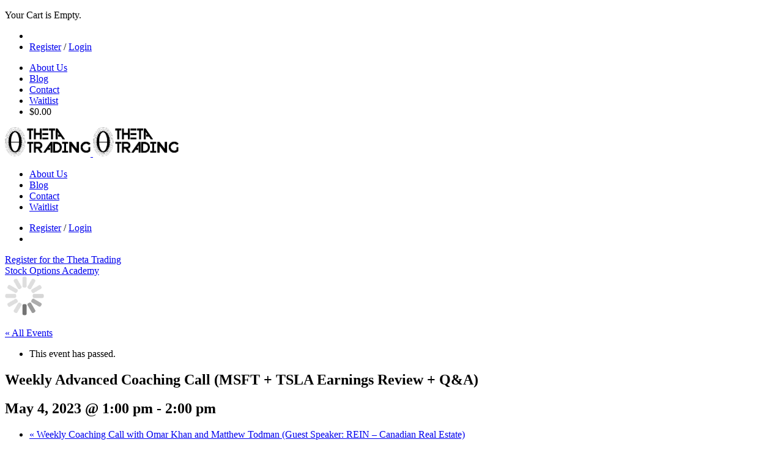

--- FILE ---
content_type: text/html; charset=UTF-8
request_url: https://thetatradingco.com/event/weekly-advanced-coaching-call-msft-tsla-earnings-review-qa/
body_size: 21085
content:
<!DOCTYPE html>
<html lang="en-US">
    <head>
        <meta charset="UTF-8" />
        <meta http-equiv="X-UA-Compatible" content="IE=edge">
        <meta name="viewport" content="width=device-width, initial-scale=1, shrink-to-fit=no">
        <title>Weekly Advanced Coaching Call (MSFT + TSLA Earnings Review + Q&amp;A) - Learn to Trade-Theta Trading Co</title>
        <link rel="pingback" href="https://thetatradingco.com/xmlrpc.php">
        <link rel='stylesheet' id='tec-variables-skeleton-css' href='https://thetatradingco.com/wp-content/plugins/the-events-calendar/common/src/resources/css/variables-skeleton.min.css?ver=6.5.5.1' type='text/css' media='all' />
<link rel='stylesheet' id='tec-variables-full-css' href='https://thetatradingco.com/wp-content/plugins/the-events-calendar/common/src/resources/css/variables-full.min.css?ver=6.5.5.1' type='text/css' media='all' />
<link rel='stylesheet' id='tribe-common-skeleton-style-css' href='https://thetatradingco.com/wp-content/plugins/the-events-calendar/common/src/resources/css/common-skeleton.min.css?ver=6.5.5.1' type='text/css' media='all' />
<link rel='stylesheet' id='tribe-common-full-style-css' href='https://thetatradingco.com/wp-content/plugins/the-events-calendar/common/src/resources/css/common-full.min.css?ver=6.5.5.1' type='text/css' media='all' />
<link rel='stylesheet' id='tribe-events-views-v2-bootstrap-datepicker-styles-css' href='https://thetatradingco.com/wp-content/plugins/the-events-calendar/vendor/bootstrap-datepicker/css/bootstrap-datepicker.standalone.min.css?ver=6.11.2.1' type='text/css' media='all' />
<link rel='stylesheet' id='tribe-tooltipster-css-css' href='https://thetatradingco.com/wp-content/plugins/the-events-calendar/common/vendor/tooltipster/tooltipster.bundle.min.css?ver=6.5.5.1' type='text/css' media='all' />
<link rel='stylesheet' id='tribe-events-views-v2-skeleton-css' href='https://thetatradingco.com/wp-content/plugins/the-events-calendar/src/resources/css/views-skeleton.min.css?ver=6.11.2.1' type='text/css' media='all' />
<link rel='stylesheet' id='tribe-events-views-v2-full-css' href='https://thetatradingco.com/wp-content/plugins/the-events-calendar/src/resources/css/views-full.min.css?ver=6.11.2.1' type='text/css' media='all' />
<link rel='stylesheet' id='tribe-events-views-v2-print-css' href='https://thetatradingco.com/wp-content/plugins/the-events-calendar/src/resources/css/views-print.min.css?ver=6.11.2.1' type='text/css' media='print' />
<meta name='robots' content='index, follow, max-image-preview:large, max-snippet:-1, max-video-preview:-1' />

	<!-- This site is optimized with the Yoast SEO plugin v25.0 - https://yoast.com/wordpress/plugins/seo/ -->
	<title>Weekly Advanced Coaching Call (MSFT + TSLA Earnings Review + Q&amp;A) - Learn to Trade-Theta Trading Co</title>
	<link rel="canonical" href="https://thetatradingco.com/event/weekly-advanced-coaching-call-msft-tsla-earnings-review-qa/" />
	<meta property="og:locale" content="en_US" />
	<meta property="og:type" content="article" />
	<meta property="og:title" content="Weekly Advanced Coaching Call (MSFT + TSLA Earnings Review + Q&amp;A) - Learn to Trade-Theta Trading Co" />
	<meta property="og:description" content="Topic: MSFT + TSLA Earnings Review + Q&amp;A" />
	<meta property="og:url" content="https://thetatradingco.com/event/weekly-advanced-coaching-call-msft-tsla-earnings-review-qa/" />
	<meta property="og:site_name" content="Learn to Trade-Theta Trading Co" />
	<meta property="article:modified_time" content="2023-05-11T16:29:33+00:00" />
	<meta name="twitter:card" content="summary_large_image" />
	<meta name="twitter:label1" content="Est. reading time" />
	<meta name="twitter:data1" content="1 minute" />
	<script type="application/ld+json" class="yoast-schema-graph">{"@context":"https://schema.org","@graph":[{"@type":"WebPage","@id":"https://thetatradingco.com/event/weekly-advanced-coaching-call-msft-tsla-earnings-review-qa/","url":"https://thetatradingco.com/event/weekly-advanced-coaching-call-msft-tsla-earnings-review-qa/","name":"Weekly Advanced Coaching Call (MSFT + TSLA Earnings Review + Q&A) - Learn to Trade-Theta Trading Co","isPartOf":{"@id":"https://thetatradingco.com/#website"},"datePublished":"2023-05-11T16:25:27+00:00","dateModified":"2023-05-11T16:29:33+00:00","breadcrumb":{"@id":"https://thetatradingco.com/event/weekly-advanced-coaching-call-msft-tsla-earnings-review-qa/#breadcrumb"},"inLanguage":"en-US","potentialAction":[{"@type":"ReadAction","target":["https://thetatradingco.com/event/weekly-advanced-coaching-call-msft-tsla-earnings-review-qa/"]}]},{"@type":"BreadcrumbList","@id":"https://thetatradingco.com/event/weekly-advanced-coaching-call-msft-tsla-earnings-review-qa/#breadcrumb","itemListElement":[{"@type":"ListItem","position":1,"name":"Home","item":"https://thetatradingco.com/"},{"@type":"ListItem","position":2,"name":"Events","item":"https://thetatradingco.com/events-calendar/"},{"@type":"ListItem","position":3,"name":"Weekly Advanced Coaching Call (MSFT + TSLA Earnings Review + Q&#038;A)"}]},{"@type":"WebSite","@id":"https://thetatradingco.com/#website","url":"https://thetatradingco.com/","name":"Learn to Trade-Theta Trading Co","description":"Learn to Trade-Theta Trading Co","potentialAction":[{"@type":"SearchAction","target":{"@type":"EntryPoint","urlTemplate":"https://thetatradingco.com/?s={search_term_string}"},"query-input":{"@type":"PropertyValueSpecification","valueRequired":true,"valueName":"search_term_string"}}],"inLanguage":"en-US"},{"@type":"Event","name":"Weekly Advanced Coaching Call (MSFT + TSLA Earnings Review + Q&#038;A)","description":"Topic: MSFT + TSLA Earnings Review + Q&amp;A","url":"https://thetatradingco.com/event/weekly-advanced-coaching-call-msft-tsla-earnings-review-qa/","eventAttendanceMode":"https://schema.org/OfflineEventAttendanceMode","eventStatus":"https://schema.org/EventScheduled","startDate":"2023-05-04T13:00:00+00:00","endDate":"2023-05-04T14:00:00+00:00","@id":"https://thetatradingco.com/event/weekly-advanced-coaching-call-msft-tsla-earnings-review-qa/#event","mainEntityOfPage":{"@id":"https://thetatradingco.com/event/weekly-advanced-coaching-call-msft-tsla-earnings-review-qa/"}}]}</script>
	<!-- / Yoast SEO plugin. -->


<link rel='dns-prefetch' href='//code.tidio.co' />
<link rel='dns-prefetch' href='//fonts.googleapis.com' />
<link rel="alternate" type="application/rss+xml" title="Learn to Trade-Theta Trading Co &raquo; Feed" href="https://thetatradingco.com/feed/" />
<link rel="alternate" type="application/rss+xml" title="Learn to Trade-Theta Trading Co &raquo; Comments Feed" href="https://thetatradingco.com/comments/feed/" />
<link rel="alternate" type="text/calendar" title="Learn to Trade-Theta Trading Co &raquo; iCal Feed" href="https://thetatradingco.com/events-calendar/?ical=1" />
<link rel="alternate" type="application/rss+xml" title="Learn to Trade-Theta Trading Co &raquo; Weekly Advanced Coaching Call (MSFT + TSLA Earnings Review + Q&#038;A) Comments Feed" href="https://thetatradingco.com/event/weekly-advanced-coaching-call-msft-tsla-earnings-review-qa/feed/" />
<link rel="alternate" title="oEmbed (JSON)" type="application/json+oembed" href="https://thetatradingco.com/wp-json/oembed/1.0/embed?url=https%3A%2F%2Fthetatradingco.com%2Fevent%2Fweekly-advanced-coaching-call-msft-tsla-earnings-review-qa%2F" />
<link rel="alternate" title="oEmbed (XML)" type="text/xml+oembed" href="https://thetatradingco.com/wp-json/oembed/1.0/embed?url=https%3A%2F%2Fthetatradingco.com%2Fevent%2Fweekly-advanced-coaching-call-msft-tsla-earnings-review-qa%2F&#038;format=xml" />
<style id='wp-img-auto-sizes-contain-inline-css' type='text/css'>
img:is([sizes=auto i],[sizes^="auto," i]){contain-intrinsic-size:3000px 1500px}
/*# sourceURL=wp-img-auto-sizes-contain-inline-css */
</style>
<link rel='stylesheet' id='tribe-events-v2-single-skeleton-css' href='https://thetatradingco.com/wp-content/plugins/the-events-calendar/src/resources/css/tribe-events-single-skeleton.min.css?ver=6.11.2.1' type='text/css' media='all' />
<link rel='stylesheet' id='tribe-events-v2-single-skeleton-full-css' href='https://thetatradingco.com/wp-content/plugins/the-events-calendar/src/resources/css/tribe-events-single-full.min.css?ver=6.11.2.1' type='text/css' media='all' />
<style id='wp-emoji-styles-inline-css' type='text/css'>

	img.wp-smiley, img.emoji {
		display: inline !important;
		border: none !important;
		box-shadow: none !important;
		height: 1em !important;
		width: 1em !important;
		margin: 0 0.07em !important;
		vertical-align: -0.1em !important;
		background: none !important;
		padding: 0 !important;
	}
/*# sourceURL=wp-emoji-styles-inline-css */
</style>
<link rel='stylesheet' id='wp-block-library-css' href='https://thetatradingco.com/wp-includes/css/dist/block-library/style.min.css?ver=6.9' type='text/css' media='all' />
<link rel='stylesheet' id='wc-blocks-style-css' href='https://thetatradingco.com/wp-content/plugins/woocommerce/assets/client/blocks/wc-blocks.css?ver=wc-9.8.3' type='text/css' media='all' />
<style id='global-styles-inline-css' type='text/css'>
:root{--wp--preset--aspect-ratio--square: 1;--wp--preset--aspect-ratio--4-3: 4/3;--wp--preset--aspect-ratio--3-4: 3/4;--wp--preset--aspect-ratio--3-2: 3/2;--wp--preset--aspect-ratio--2-3: 2/3;--wp--preset--aspect-ratio--16-9: 16/9;--wp--preset--aspect-ratio--9-16: 9/16;--wp--preset--color--black: #000000;--wp--preset--color--cyan-bluish-gray: #abb8c3;--wp--preset--color--white: #ffffff;--wp--preset--color--pale-pink: #f78da7;--wp--preset--color--vivid-red: #cf2e2e;--wp--preset--color--luminous-vivid-orange: #ff6900;--wp--preset--color--luminous-vivid-amber: #fcb900;--wp--preset--color--light-green-cyan: #7bdcb5;--wp--preset--color--vivid-green-cyan: #00d084;--wp--preset--color--pale-cyan-blue: #8ed1fc;--wp--preset--color--vivid-cyan-blue: #0693e3;--wp--preset--color--vivid-purple: #9b51e0;--wp--preset--gradient--vivid-cyan-blue-to-vivid-purple: linear-gradient(135deg,rgb(6,147,227) 0%,rgb(155,81,224) 100%);--wp--preset--gradient--light-green-cyan-to-vivid-green-cyan: linear-gradient(135deg,rgb(122,220,180) 0%,rgb(0,208,130) 100%);--wp--preset--gradient--luminous-vivid-amber-to-luminous-vivid-orange: linear-gradient(135deg,rgb(252,185,0) 0%,rgb(255,105,0) 100%);--wp--preset--gradient--luminous-vivid-orange-to-vivid-red: linear-gradient(135deg,rgb(255,105,0) 0%,rgb(207,46,46) 100%);--wp--preset--gradient--very-light-gray-to-cyan-bluish-gray: linear-gradient(135deg,rgb(238,238,238) 0%,rgb(169,184,195) 100%);--wp--preset--gradient--cool-to-warm-spectrum: linear-gradient(135deg,rgb(74,234,220) 0%,rgb(151,120,209) 20%,rgb(207,42,186) 40%,rgb(238,44,130) 60%,rgb(251,105,98) 80%,rgb(254,248,76) 100%);--wp--preset--gradient--blush-light-purple: linear-gradient(135deg,rgb(255,206,236) 0%,rgb(152,150,240) 100%);--wp--preset--gradient--blush-bordeaux: linear-gradient(135deg,rgb(254,205,165) 0%,rgb(254,45,45) 50%,rgb(107,0,62) 100%);--wp--preset--gradient--luminous-dusk: linear-gradient(135deg,rgb(255,203,112) 0%,rgb(199,81,192) 50%,rgb(65,88,208) 100%);--wp--preset--gradient--pale-ocean: linear-gradient(135deg,rgb(255,245,203) 0%,rgb(182,227,212) 50%,rgb(51,167,181) 100%);--wp--preset--gradient--electric-grass: linear-gradient(135deg,rgb(202,248,128) 0%,rgb(113,206,126) 100%);--wp--preset--gradient--midnight: linear-gradient(135deg,rgb(2,3,129) 0%,rgb(40,116,252) 100%);--wp--preset--font-size--small: 13px;--wp--preset--font-size--medium: 20px;--wp--preset--font-size--large: 36px;--wp--preset--font-size--x-large: 42px;--wp--preset--spacing--20: 0.44rem;--wp--preset--spacing--30: 0.67rem;--wp--preset--spacing--40: 1rem;--wp--preset--spacing--50: 1.5rem;--wp--preset--spacing--60: 2.25rem;--wp--preset--spacing--70: 3.38rem;--wp--preset--spacing--80: 5.06rem;--wp--preset--shadow--natural: 6px 6px 9px rgba(0, 0, 0, 0.2);--wp--preset--shadow--deep: 12px 12px 50px rgba(0, 0, 0, 0.4);--wp--preset--shadow--sharp: 6px 6px 0px rgba(0, 0, 0, 0.2);--wp--preset--shadow--outlined: 6px 6px 0px -3px rgb(255, 255, 255), 6px 6px rgb(0, 0, 0);--wp--preset--shadow--crisp: 6px 6px 0px rgb(0, 0, 0);}:where(.is-layout-flex){gap: 0.5em;}:where(.is-layout-grid){gap: 0.5em;}body .is-layout-flex{display: flex;}.is-layout-flex{flex-wrap: wrap;align-items: center;}.is-layout-flex > :is(*, div){margin: 0;}body .is-layout-grid{display: grid;}.is-layout-grid > :is(*, div){margin: 0;}:where(.wp-block-columns.is-layout-flex){gap: 2em;}:where(.wp-block-columns.is-layout-grid){gap: 2em;}:where(.wp-block-post-template.is-layout-flex){gap: 1.25em;}:where(.wp-block-post-template.is-layout-grid){gap: 1.25em;}.has-black-color{color: var(--wp--preset--color--black) !important;}.has-cyan-bluish-gray-color{color: var(--wp--preset--color--cyan-bluish-gray) !important;}.has-white-color{color: var(--wp--preset--color--white) !important;}.has-pale-pink-color{color: var(--wp--preset--color--pale-pink) !important;}.has-vivid-red-color{color: var(--wp--preset--color--vivid-red) !important;}.has-luminous-vivid-orange-color{color: var(--wp--preset--color--luminous-vivid-orange) !important;}.has-luminous-vivid-amber-color{color: var(--wp--preset--color--luminous-vivid-amber) !important;}.has-light-green-cyan-color{color: var(--wp--preset--color--light-green-cyan) !important;}.has-vivid-green-cyan-color{color: var(--wp--preset--color--vivid-green-cyan) !important;}.has-pale-cyan-blue-color{color: var(--wp--preset--color--pale-cyan-blue) !important;}.has-vivid-cyan-blue-color{color: var(--wp--preset--color--vivid-cyan-blue) !important;}.has-vivid-purple-color{color: var(--wp--preset--color--vivid-purple) !important;}.has-black-background-color{background-color: var(--wp--preset--color--black) !important;}.has-cyan-bluish-gray-background-color{background-color: var(--wp--preset--color--cyan-bluish-gray) !important;}.has-white-background-color{background-color: var(--wp--preset--color--white) !important;}.has-pale-pink-background-color{background-color: var(--wp--preset--color--pale-pink) !important;}.has-vivid-red-background-color{background-color: var(--wp--preset--color--vivid-red) !important;}.has-luminous-vivid-orange-background-color{background-color: var(--wp--preset--color--luminous-vivid-orange) !important;}.has-luminous-vivid-amber-background-color{background-color: var(--wp--preset--color--luminous-vivid-amber) !important;}.has-light-green-cyan-background-color{background-color: var(--wp--preset--color--light-green-cyan) !important;}.has-vivid-green-cyan-background-color{background-color: var(--wp--preset--color--vivid-green-cyan) !important;}.has-pale-cyan-blue-background-color{background-color: var(--wp--preset--color--pale-cyan-blue) !important;}.has-vivid-cyan-blue-background-color{background-color: var(--wp--preset--color--vivid-cyan-blue) !important;}.has-vivid-purple-background-color{background-color: var(--wp--preset--color--vivid-purple) !important;}.has-black-border-color{border-color: var(--wp--preset--color--black) !important;}.has-cyan-bluish-gray-border-color{border-color: var(--wp--preset--color--cyan-bluish-gray) !important;}.has-white-border-color{border-color: var(--wp--preset--color--white) !important;}.has-pale-pink-border-color{border-color: var(--wp--preset--color--pale-pink) !important;}.has-vivid-red-border-color{border-color: var(--wp--preset--color--vivid-red) !important;}.has-luminous-vivid-orange-border-color{border-color: var(--wp--preset--color--luminous-vivid-orange) !important;}.has-luminous-vivid-amber-border-color{border-color: var(--wp--preset--color--luminous-vivid-amber) !important;}.has-light-green-cyan-border-color{border-color: var(--wp--preset--color--light-green-cyan) !important;}.has-vivid-green-cyan-border-color{border-color: var(--wp--preset--color--vivid-green-cyan) !important;}.has-pale-cyan-blue-border-color{border-color: var(--wp--preset--color--pale-cyan-blue) !important;}.has-vivid-cyan-blue-border-color{border-color: var(--wp--preset--color--vivid-cyan-blue) !important;}.has-vivid-purple-border-color{border-color: var(--wp--preset--color--vivid-purple) !important;}.has-vivid-cyan-blue-to-vivid-purple-gradient-background{background: var(--wp--preset--gradient--vivid-cyan-blue-to-vivid-purple) !important;}.has-light-green-cyan-to-vivid-green-cyan-gradient-background{background: var(--wp--preset--gradient--light-green-cyan-to-vivid-green-cyan) !important;}.has-luminous-vivid-amber-to-luminous-vivid-orange-gradient-background{background: var(--wp--preset--gradient--luminous-vivid-amber-to-luminous-vivid-orange) !important;}.has-luminous-vivid-orange-to-vivid-red-gradient-background{background: var(--wp--preset--gradient--luminous-vivid-orange-to-vivid-red) !important;}.has-very-light-gray-to-cyan-bluish-gray-gradient-background{background: var(--wp--preset--gradient--very-light-gray-to-cyan-bluish-gray) !important;}.has-cool-to-warm-spectrum-gradient-background{background: var(--wp--preset--gradient--cool-to-warm-spectrum) !important;}.has-blush-light-purple-gradient-background{background: var(--wp--preset--gradient--blush-light-purple) !important;}.has-blush-bordeaux-gradient-background{background: var(--wp--preset--gradient--blush-bordeaux) !important;}.has-luminous-dusk-gradient-background{background: var(--wp--preset--gradient--luminous-dusk) !important;}.has-pale-ocean-gradient-background{background: var(--wp--preset--gradient--pale-ocean) !important;}.has-electric-grass-gradient-background{background: var(--wp--preset--gradient--electric-grass) !important;}.has-midnight-gradient-background{background: var(--wp--preset--gradient--midnight) !important;}.has-small-font-size{font-size: var(--wp--preset--font-size--small) !important;}.has-medium-font-size{font-size: var(--wp--preset--font-size--medium) !important;}.has-large-font-size{font-size: var(--wp--preset--font-size--large) !important;}.has-x-large-font-size{font-size: var(--wp--preset--font-size--x-large) !important;}
/*# sourceURL=global-styles-inline-css */
</style>

<style id='classic-theme-styles-inline-css' type='text/css'>
/*! This file is auto-generated */
.wp-block-button__link{color:#fff;background-color:#32373c;border-radius:9999px;box-shadow:none;text-decoration:none;padding:calc(.667em + 2px) calc(1.333em + 2px);font-size:1.125em}.wp-block-file__button{background:#32373c;color:#fff;text-decoration:none}
/*# sourceURL=/wp-includes/css/classic-themes.min.css */
</style>
<style id='woocommerce-inline-inline-css' type='text/css'>
.woocommerce form .form-row .required { visibility: visible; }
/*# sourceURL=woocommerce-inline-inline-css */
</style>
<link rel='stylesheet' id='tec-events-elementor-widgets-base-styles-css' href='https://thetatradingco.com/wp-content/plugins/the-events-calendar/src/resources/css/integrations/plugins/elementor/widgets/widget-base.min.css?ver=6.11.2.1' type='text/css' media='all' />
<link rel='stylesheet' id='elementor-event-template-4943-css' href='https://thetatradingco.com/wp-content/uploads/elementor/css/post-4943.css?ver=6.11.2.1' type='text/css' media='all' />
<link rel='stylesheet' id='brands-styles-css' href='https://thetatradingco.com/wp-content/plugins/woocommerce/assets/css/brands.css?ver=9.8.3' type='text/css' media='all' />
<link rel='stylesheet' id='tt_fonts-css' href='https://thetatradingco.com/wp-content/themes/thetatrading/assets/fonts/fonts.css?ver=1.0.0' type='text/css' media='all' />
<link rel='stylesheet' id='tt_fonts1-css' href='https://fonts.googleapis.com/css2?family=Open+Sans%3Aital%2Cwght%400%2C300%3B0%2C400%3B0%2C500%3B0%2C600%3B0%2C700%3B0%2C800%3B1%2C300%3B1%2C400%3B1%2C500%3B1%2C600%3B1%2C700%3B1%2C800&#038;display=swap&#038;ver=1.0.0' type='text/css' media='all' />
<link rel='stylesheet' id='tt_bootstrap-css' href='https://thetatradingco.com/wp-content/themes/thetatrading/assets/css/bootstrap.min.css?ver=1.0.0' type='text/css' media='all' />
<link rel='stylesheet' id='tt_slick-css' href='https://thetatradingco.com/wp-content/themes/thetatrading/assets/css/slick.css?ver=1.0.0' type='text/css' media='all' />
<link rel='stylesheet' id='tt_style-css' href='https://thetatradingco.com/wp-content/themes/thetatrading/assets/css/style.css?ver=1.0.0' type='text/css' media='all' />
<link rel='stylesheet' id='tt_responsive-css' href='https://thetatradingco.com/wp-content/themes/thetatrading/assets/css/responsive.css?ver=1.0.0' type='text/css' media='all' />
<link rel='stylesheet' id='elementor-frontend-css' href='https://thetatradingco.com/wp-content/plugins/elementor/assets/css/frontend.min.css?ver=3.28.4' type='text/css' media='all' />
<link rel='stylesheet' id='elementor-post-4942-css' href='https://thetatradingco.com/wp-content/uploads/elementor/css/post-4942.css?ver=1747260524' type='text/css' media='all' />
<style id='teccc-nofile-stylesheet-inline-css' type='text/css'>

.teccc-legend a, .tribe-events-calendar a, #tribe-events-content .tribe-events-tooltip h4
{
	font-weight: normal;
}

.tribe-events-list .vevent.hentry h2 {
	padding-left: 5px;
}


@media only screen and (max-width: 768px) {
	.tribe-events-calendar td .hentry,
	.tribe-events-calendar td .type-tribe_events {
		display: block;
	}

	h3.entry-title.summary,
	h3.tribe-events-month-event-title,
	.tribe-events-calendar .tribe-events-has-events:after {
		display: none;
	}

	.tribe-events-calendar .mobile-trigger .tribe-events-tooltip {
		display: none !important;
	}
}


.tribe-events .tribe-events-calendar-month__multiday-event-bar,
.tribe-events .tribe-events-calendar-month__multiday-event-bar-inner,
.tribe-events-calendar-month__multiday-event-wrapper
{ background-color: #F7F6F6; }


.tribe-events-calendar-month__multiday-event-wrapper.tribe-events-calendar-month__multiday-event--empty
{ background-color: transparent !important; }


.tribe-common--breakpoint-medium.tribe-events .tribe-events-calendar-list__event-datetime-featured-text,
.tribe-events-calendar-month-mobile-events__mobile-event-datetime-featured-text,
.tribe-events-calendar-day__event-datetime-featured-text,
.tribe-common-c-svgicon--featured
{ color: #0ea0d7 !important; }

.tribe-events-calendar-list__event-date-tag-datetime:after, 
.tribe-events-widget-events-list__event-date-tag-datetime:after, 
.tribe-events .tribe-events-calendar-day__event--featured:after,
.tribe-events .tribe-events-calendar-month__calendar-event--featured:before
{ background-color: #0ea0d7 !important; }



	
		.tribe-events-category-advance-course h2.tribe-events-list-event-title.entry-title a,
.tribe-events-category-advance-course h2.tribe-events-list-event-title a,
.tribe-events-category-advance-course h3.tribe-events-list-event-title a,
.tribe-event-featured .tribe-events-category-advance-course h3.tribe-events-list-event-title a,
.tribe-events-list .tribe-events-loop .tribe-event-featured.tribe-events-category-advance-course h3.tribe-events-list-event-title a,	.tribe-events-shortcode .tribe-events-month table .type-tribe_events.tribe-events-category-advance-course,		.tribe-events-list .tribe-events-loop .tribe-event-featured.tribe-events-category-advance-course h3.tribe-events-list-event-title a:hover,
#tribe-events-content table.tribe-events-calendar .type-tribe_events.tribe-events-category-advance-course.tribe-event-featured h3.tribe-events-month-event-title a:hover,			.tribe-events-list-widget li.tribe-events-category-advance-course a:link,
.tribe-events-list-widget li.tribe-events-category-advance-course a:visited,
li.tribe-events-list-widget-events.tribe-events-category-advance-course a:link,
li.tribe-events-list-widget-events.tribe-events-category-advance-course a:visited,	.teccc-legend li.tribe_events_cat-advance-course a,
.tribe-common article.tribe_events_cat-advance-course h3 a,
.tribe-common article.tribe_events_cat-advance-course h3 a:link,
.tribe-common article.tribe_events_cat-advance-course h3 a:visited,
article.tribe-events-calendar-month__multiday-event.tribe_events_cat-advance-course h3,	#tribe-events-content table.tribe-events-calendar .tribe-event-featured.tribe-events-category-advance-course .tribe-events-month-event-title a,
.teccc-legend li.tribe-events-category-advance-course a,
.tribe-events-calendar .tribe-events-category-advance-course a,
#tribe-events-content .teccc-legend li.tribe-events-category-advance-course a,
#tribe-events-content .tribe-events-calendar .tribe-events-category-advance-course a,
.type-tribe_events.tribe-events-category-advance-course h2 a,
.tribe-events-category-advance-course > div.hentry.vevent > h3.entry-title a,
.tribe-events-mobile.tribe-events-category-advance-course h4 a
{
			color: #fff;
		text-decoration: none;
}

		.tribe-events-category-advance-course h3.tribe-events-list-event-title,		.tribe-events-shortcode .tribe-events-month table .type-tribe_events.tribe-events-category-advance-course,				.tribe-events-list-widget li.tribe-events-category-advance-course h4,
li.tribe-events-list-widget-events.tribe-events-category-advance-course h4,	.teccc-legend li.tribe_events_cat-advance-course,
article.tribe_events_cat-advance-course header.tribe-events-widget-events-list__event-header h3,
article.tribe-events-calendar-month__calendar-event.tribe_events_cat-advance-course h3,
article.tribe-events-calendar-month__multiday-event.tribe_events_cat-advance-course .tribe-events-calendar-month__multiday-event-bar-inner,
article.tribe-events-calendar-month-mobile-events__mobile-event.tribe_events_cat-advance-course h3,
article.tribe-events-calendar-day__event.tribe_events_cat-advance-course h3,
article.tribe-events-calendar-list__event.tribe_events_cat-advance-course h3,
article.tribe-events-calendar-latest-past__event.tribe_events_cat-advance-course h3,	.events-archive.events-gridview #tribe-events-content table .type-tribe_events.tribe-events-category-advance-course,
.teccc-legend li.tribe-events-category-advance-course,
.tribe-events-calendar .tribe-events-category-advance-course,
.type-tribe_events.tribe-events-category-advance-course h2,
.tribe-events-category-advance-course > div.hentry.vevent > h3.entry-title,
.tribe-events-mobile.tribe-events-category-advance-course h4
{
			background-color: #00bf0f;
				border-left: 5px solid #cfcfcf;
			border-right: 5px solid transparent;
			color: #fff;
		line-height: 1.4em;
	padding-left: 5px;
	padding-bottom: 2px;
}

	.tribe-events-calendar .tribe-event-featured.tribe-events-category-advance-course,
#tribe-events-content table.tribe-events-calendar .type-tribe_events.tribe-event-featured.tribe-events-category-advance-course,
.tribe-grid-body div[id*='tribe-events-event-'][class*='tribe-events-category-'].tribe-events-week-hourly-single.tribe-event-featured
{ border-right: 5px solid #0ea0d7 }

	
	
		.tribe-events-list-widget li.tribe-events-category-advance-course a:link,
.tribe-events-list-widget li.tribe-events-category-advance-course a:visited,
li.tribe-events-list-widget-events.tribe-events-category-advance-course a:link,
li.tribe-events-list-widget-events.tribe-events-category-advance-course a:visited,	.tribe-events-category-advance-course h2.tribe-events-list-event-title.entry-title a,
.tribe-events-category-advance-course h2.tribe-events-list-event-title a,
.tribe-events-category-advance-course h3.tribe-events-list-event-title a,
.tribe-event-featured .tribe-events-category-advance-course h3.tribe-events-list-event-title a,
.tribe-events-list .tribe-events-loop .tribe-event-featured.tribe-events-category-advance-course h3.tribe-events-list-event-title a
{
	width: auto;
	display: block;
}
	
		.tribe-events-category-advance-course-3 h2.tribe-events-list-event-title.entry-title a,
.tribe-events-category-advance-course-3 h2.tribe-events-list-event-title a,
.tribe-events-category-advance-course-3 h3.tribe-events-list-event-title a,
.tribe-event-featured .tribe-events-category-advance-course-3 h3.tribe-events-list-event-title a,
.tribe-events-list .tribe-events-loop .tribe-event-featured.tribe-events-category-advance-course-3 h3.tribe-events-list-event-title a,	.tribe-events-shortcode .tribe-events-month table .type-tribe_events.tribe-events-category-advance-course-3,		.tribe-events-list .tribe-events-loop .tribe-event-featured.tribe-events-category-advance-course-3 h3.tribe-events-list-event-title a:hover,
#tribe-events-content table.tribe-events-calendar .type-tribe_events.tribe-events-category-advance-course-3.tribe-event-featured h3.tribe-events-month-event-title a:hover,			.tribe-events-list-widget li.tribe-events-category-advance-course-3 a:link,
.tribe-events-list-widget li.tribe-events-category-advance-course-3 a:visited,
li.tribe-events-list-widget-events.tribe-events-category-advance-course-3 a:link,
li.tribe-events-list-widget-events.tribe-events-category-advance-course-3 a:visited,	.teccc-legend li.tribe_events_cat-advance-course-3 a,
.tribe-common article.tribe_events_cat-advance-course-3 h3 a,
.tribe-common article.tribe_events_cat-advance-course-3 h3 a:link,
.tribe-common article.tribe_events_cat-advance-course-3 h3 a:visited,
article.tribe-events-calendar-month__multiday-event.tribe_events_cat-advance-course-3 h3,	#tribe-events-content table.tribe-events-calendar .tribe-event-featured.tribe-events-category-advance-course-3 .tribe-events-month-event-title a,
.teccc-legend li.tribe-events-category-advance-course-3 a,
.tribe-events-calendar .tribe-events-category-advance-course-3 a,
#tribe-events-content .teccc-legend li.tribe-events-category-advance-course-3 a,
#tribe-events-content .tribe-events-calendar .tribe-events-category-advance-course-3 a,
.type-tribe_events.tribe-events-category-advance-course-3 h2 a,
.tribe-events-category-advance-course-3 > div.hentry.vevent > h3.entry-title a,
.tribe-events-mobile.tribe-events-category-advance-course-3 h4 a
{
			color: #fff;
		text-decoration: none;
}

		.tribe-events-category-advance-course-3 h3.tribe-events-list-event-title,		.tribe-events-shortcode .tribe-events-month table .type-tribe_events.tribe-events-category-advance-course-3,				.tribe-events-list-widget li.tribe-events-category-advance-course-3 h4,
li.tribe-events-list-widget-events.tribe-events-category-advance-course-3 h4,	.teccc-legend li.tribe_events_cat-advance-course-3,
article.tribe_events_cat-advance-course-3 header.tribe-events-widget-events-list__event-header h3,
article.tribe-events-calendar-month__calendar-event.tribe_events_cat-advance-course-3 h3,
article.tribe-events-calendar-month__multiday-event.tribe_events_cat-advance-course-3 .tribe-events-calendar-month__multiday-event-bar-inner,
article.tribe-events-calendar-month-mobile-events__mobile-event.tribe_events_cat-advance-course-3 h3,
article.tribe-events-calendar-day__event.tribe_events_cat-advance-course-3 h3,
article.tribe-events-calendar-list__event.tribe_events_cat-advance-course-3 h3,
article.tribe-events-calendar-latest-past__event.tribe_events_cat-advance-course-3 h3,	.events-archive.events-gridview #tribe-events-content table .type-tribe_events.tribe-events-category-advance-course-3,
.teccc-legend li.tribe-events-category-advance-course-3,
.tribe-events-calendar .tribe-events-category-advance-course-3,
.type-tribe_events.tribe-events-category-advance-course-3 h2,
.tribe-events-category-advance-course-3 > div.hentry.vevent > h3.entry-title,
.tribe-events-mobile.tribe-events-category-advance-course-3 h4
{
			background-color: #0a0000;
				border-left: 5px solid #cfcfcf;
			border-right: 5px solid transparent;
			color: #fff;
		line-height: 1.4em;
	padding-left: 5px;
	padding-bottom: 2px;
}

	.tribe-events-calendar .tribe-event-featured.tribe-events-category-advance-course-3,
#tribe-events-content table.tribe-events-calendar .type-tribe_events.tribe-event-featured.tribe-events-category-advance-course-3,
.tribe-grid-body div[id*='tribe-events-event-'][class*='tribe-events-category-'].tribe-events-week-hourly-single.tribe-event-featured
{ border-right: 5px solid #0ea0d7 }

	
	
		.tribe-events-list-widget li.tribe-events-category-advance-course-3 a:link,
.tribe-events-list-widget li.tribe-events-category-advance-course-3 a:visited,
li.tribe-events-list-widget-events.tribe-events-category-advance-course-3 a:link,
li.tribe-events-list-widget-events.tribe-events-category-advance-course-3 a:visited,	.tribe-events-category-advance-course-3 h2.tribe-events-list-event-title.entry-title a,
.tribe-events-category-advance-course-3 h2.tribe-events-list-event-title a,
.tribe-events-category-advance-course-3 h3.tribe-events-list-event-title a,
.tribe-event-featured .tribe-events-category-advance-course-3 h3.tribe-events-list-event-title a,
.tribe-events-list .tribe-events-loop .tribe-event-featured.tribe-events-category-advance-course-3 h3.tribe-events-list-event-title a
{
	width: auto;
	display: block;
}
	
		.tribe-events-category-fundamental-analysis-course h2.tribe-events-list-event-title.entry-title a,
.tribe-events-category-fundamental-analysis-course h2.tribe-events-list-event-title a,
.tribe-events-category-fundamental-analysis-course h3.tribe-events-list-event-title a,
.tribe-event-featured .tribe-events-category-fundamental-analysis-course h3.tribe-events-list-event-title a,
.tribe-events-list .tribe-events-loop .tribe-event-featured.tribe-events-category-fundamental-analysis-course h3.tribe-events-list-event-title a,	.tribe-events-shortcode .tribe-events-month table .type-tribe_events.tribe-events-category-fundamental-analysis-course,		.tribe-events-list .tribe-events-loop .tribe-event-featured.tribe-events-category-fundamental-analysis-course h3.tribe-events-list-event-title a:hover,
#tribe-events-content table.tribe-events-calendar .type-tribe_events.tribe-events-category-fundamental-analysis-course.tribe-event-featured h3.tribe-events-month-event-title a:hover,			.tribe-events-list-widget li.tribe-events-category-fundamental-analysis-course a:link,
.tribe-events-list-widget li.tribe-events-category-fundamental-analysis-course a:visited,
li.tribe-events-list-widget-events.tribe-events-category-fundamental-analysis-course a:link,
li.tribe-events-list-widget-events.tribe-events-category-fundamental-analysis-course a:visited,	.teccc-legend li.tribe_events_cat-fundamental-analysis-course a,
.tribe-common article.tribe_events_cat-fundamental-analysis-course h3 a,
.tribe-common article.tribe_events_cat-fundamental-analysis-course h3 a:link,
.tribe-common article.tribe_events_cat-fundamental-analysis-course h3 a:visited,
article.tribe-events-calendar-month__multiday-event.tribe_events_cat-fundamental-analysis-course h3,	#tribe-events-content table.tribe-events-calendar .tribe-event-featured.tribe-events-category-fundamental-analysis-course .tribe-events-month-event-title a,
.teccc-legend li.tribe-events-category-fundamental-analysis-course a,
.tribe-events-calendar .tribe-events-category-fundamental-analysis-course a,
#tribe-events-content .teccc-legend li.tribe-events-category-fundamental-analysis-course a,
#tribe-events-content .tribe-events-calendar .tribe-events-category-fundamental-analysis-course a,
.type-tribe_events.tribe-events-category-fundamental-analysis-course h2 a,
.tribe-events-category-fundamental-analysis-course > div.hentry.vevent > h3.entry-title a,
.tribe-events-mobile.tribe-events-category-fundamental-analysis-course h4 a
{
		text-decoration: none;
}

		.tribe-events-category-fundamental-analysis-course h3.tribe-events-list-event-title,		.tribe-events-shortcode .tribe-events-month table .type-tribe_events.tribe-events-category-fundamental-analysis-course,				.tribe-events-list-widget li.tribe-events-category-fundamental-analysis-course h4,
li.tribe-events-list-widget-events.tribe-events-category-fundamental-analysis-course h4,	.teccc-legend li.tribe_events_cat-fundamental-analysis-course,
article.tribe_events_cat-fundamental-analysis-course header.tribe-events-widget-events-list__event-header h3,
article.tribe-events-calendar-month__calendar-event.tribe_events_cat-fundamental-analysis-course h3,
article.tribe-events-calendar-month__multiday-event.tribe_events_cat-fundamental-analysis-course .tribe-events-calendar-month__multiday-event-bar-inner,
article.tribe-events-calendar-month-mobile-events__mobile-event.tribe_events_cat-fundamental-analysis-course h3,
article.tribe-events-calendar-day__event.tribe_events_cat-fundamental-analysis-course h3,
article.tribe-events-calendar-list__event.tribe_events_cat-fundamental-analysis-course h3,
article.tribe-events-calendar-latest-past__event.tribe_events_cat-fundamental-analysis-course h3,	.events-archive.events-gridview #tribe-events-content table .type-tribe_events.tribe-events-category-fundamental-analysis-course,
.teccc-legend li.tribe-events-category-fundamental-analysis-course,
.tribe-events-calendar .tribe-events-category-fundamental-analysis-course,
.type-tribe_events.tribe-events-category-fundamental-analysis-course h2,
.tribe-events-category-fundamental-analysis-course > div.hentry.vevent > h3.entry-title,
.tribe-events-mobile.tribe-events-category-fundamental-analysis-course h4
{
			background-color: #35fcb9;
				border-left: 5px solid #CFCFCF;
			border-right: 5px solid transparent;
		line-height: 1.4em;
	padding-left: 5px;
	padding-bottom: 2px;
}

	.tribe-events-calendar .tribe-event-featured.tribe-events-category-fundamental-analysis-course,
#tribe-events-content table.tribe-events-calendar .type-tribe_events.tribe-event-featured.tribe-events-category-fundamental-analysis-course,
.tribe-grid-body div[id*='tribe-events-event-'][class*='tribe-events-category-'].tribe-events-week-hourly-single.tribe-event-featured
{ border-right: 5px solid #0ea0d7 }

	
	
		.tribe-events-list-widget li.tribe-events-category-fundamental-analysis-course a:link,
.tribe-events-list-widget li.tribe-events-category-fundamental-analysis-course a:visited,
li.tribe-events-list-widget-events.tribe-events-category-fundamental-analysis-course a:link,
li.tribe-events-list-widget-events.tribe-events-category-fundamental-analysis-course a:visited,	.tribe-events-category-fundamental-analysis-course h2.tribe-events-list-event-title.entry-title a,
.tribe-events-category-fundamental-analysis-course h2.tribe-events-list-event-title a,
.tribe-events-category-fundamental-analysis-course h3.tribe-events-list-event-title a,
.tribe-event-featured .tribe-events-category-fundamental-analysis-course h3.tribe-events-list-event-title a,
.tribe-events-list .tribe-events-loop .tribe-event-featured.tribe-events-category-fundamental-analysis-course h3.tribe-events-list-event-title a
{
	width: auto;
	display: block;
}
	
		.tribe-events-category-intro-course h2.tribe-events-list-event-title.entry-title a,
.tribe-events-category-intro-course h2.tribe-events-list-event-title a,
.tribe-events-category-intro-course h3.tribe-events-list-event-title a,
.tribe-event-featured .tribe-events-category-intro-course h3.tribe-events-list-event-title a,
.tribe-events-list .tribe-events-loop .tribe-event-featured.tribe-events-category-intro-course h3.tribe-events-list-event-title a,	.tribe-events-shortcode .tribe-events-month table .type-tribe_events.tribe-events-category-intro-course,		.tribe-events-list .tribe-events-loop .tribe-event-featured.tribe-events-category-intro-course h3.tribe-events-list-event-title a:hover,
#tribe-events-content table.tribe-events-calendar .type-tribe_events.tribe-events-category-intro-course.tribe-event-featured h3.tribe-events-month-event-title a:hover,			.tribe-events-list-widget li.tribe-events-category-intro-course a:link,
.tribe-events-list-widget li.tribe-events-category-intro-course a:visited,
li.tribe-events-list-widget-events.tribe-events-category-intro-course a:link,
li.tribe-events-list-widget-events.tribe-events-category-intro-course a:visited,	.teccc-legend li.tribe_events_cat-intro-course a,
.tribe-common article.tribe_events_cat-intro-course h3 a,
.tribe-common article.tribe_events_cat-intro-course h3 a:link,
.tribe-common article.tribe_events_cat-intro-course h3 a:visited,
article.tribe-events-calendar-month__multiday-event.tribe_events_cat-intro-course h3,	#tribe-events-content table.tribe-events-calendar .tribe-event-featured.tribe-events-category-intro-course .tribe-events-month-event-title a,
.teccc-legend li.tribe-events-category-intro-course a,
.tribe-events-calendar .tribe-events-category-intro-course a,
#tribe-events-content .teccc-legend li.tribe-events-category-intro-course a,
#tribe-events-content .tribe-events-calendar .tribe-events-category-intro-course a,
.type-tribe_events.tribe-events-category-intro-course h2 a,
.tribe-events-category-intro-course > div.hentry.vevent > h3.entry-title a,
.tribe-events-mobile.tribe-events-category-intro-course h4 a
{
			color: #fff;
		text-decoration: none;
}

		.tribe-events-category-intro-course h3.tribe-events-list-event-title,		.tribe-events-shortcode .tribe-events-month table .type-tribe_events.tribe-events-category-intro-course,				.tribe-events-list-widget li.tribe-events-category-intro-course h4,
li.tribe-events-list-widget-events.tribe-events-category-intro-course h4,	.teccc-legend li.tribe_events_cat-intro-course,
article.tribe_events_cat-intro-course header.tribe-events-widget-events-list__event-header h3,
article.tribe-events-calendar-month__calendar-event.tribe_events_cat-intro-course h3,
article.tribe-events-calendar-month__multiday-event.tribe_events_cat-intro-course .tribe-events-calendar-month__multiday-event-bar-inner,
article.tribe-events-calendar-month-mobile-events__mobile-event.tribe_events_cat-intro-course h3,
article.tribe-events-calendar-day__event.tribe_events_cat-intro-course h3,
article.tribe-events-calendar-list__event.tribe_events_cat-intro-course h3,
article.tribe-events-calendar-latest-past__event.tribe_events_cat-intro-course h3,	.events-archive.events-gridview #tribe-events-content table .type-tribe_events.tribe-events-category-intro-course,
.teccc-legend li.tribe-events-category-intro-course,
.tribe-events-calendar .tribe-events-category-intro-course,
.type-tribe_events.tribe-events-category-intro-course h2,
.tribe-events-category-intro-course > div.hentry.vevent > h3.entry-title,
.tribe-events-mobile.tribe-events-category-intro-course h4
{
			background-color: #00aeef;
				border-left: 5px solid #cfcfcf;
			border-right: 5px solid transparent;
			color: #fff;
		line-height: 1.4em;
	padding-left: 5px;
	padding-bottom: 2px;
}

	.tribe-events-calendar .tribe-event-featured.tribe-events-category-intro-course,
#tribe-events-content table.tribe-events-calendar .type-tribe_events.tribe-event-featured.tribe-events-category-intro-course,
.tribe-grid-body div[id*='tribe-events-event-'][class*='tribe-events-category-'].tribe-events-week-hourly-single.tribe-event-featured
{ border-right: 5px solid #0ea0d7 }

	
	
		.tribe-events-list-widget li.tribe-events-category-intro-course a:link,
.tribe-events-list-widget li.tribe-events-category-intro-course a:visited,
li.tribe-events-list-widget-events.tribe-events-category-intro-course a:link,
li.tribe-events-list-widget-events.tribe-events-category-intro-course a:visited,	.tribe-events-category-intro-course h2.tribe-events-list-event-title.entry-title a,
.tribe-events-category-intro-course h2.tribe-events-list-event-title a,
.tribe-events-category-intro-course h3.tribe-events-list-event-title a,
.tribe-event-featured .tribe-events-category-intro-course h3.tribe-events-list-event-title a,
.tribe-events-list .tribe-events-loop .tribe-event-featured.tribe-events-category-intro-course h3.tribe-events-list-event-title a
{
	width: auto;
	display: block;
}
	
		.tribe-events-category-theta-annual-event h2.tribe-events-list-event-title.entry-title a,
.tribe-events-category-theta-annual-event h2.tribe-events-list-event-title a,
.tribe-events-category-theta-annual-event h3.tribe-events-list-event-title a,
.tribe-event-featured .tribe-events-category-theta-annual-event h3.tribe-events-list-event-title a,
.tribe-events-list .tribe-events-loop .tribe-event-featured.tribe-events-category-theta-annual-event h3.tribe-events-list-event-title a,	.tribe-events-shortcode .tribe-events-month table .type-tribe_events.tribe-events-category-theta-annual-event,		.tribe-events-list .tribe-events-loop .tribe-event-featured.tribe-events-category-theta-annual-event h3.tribe-events-list-event-title a:hover,
#tribe-events-content table.tribe-events-calendar .type-tribe_events.tribe-events-category-theta-annual-event.tribe-event-featured h3.tribe-events-month-event-title a:hover,			.tribe-events-list-widget li.tribe-events-category-theta-annual-event a:link,
.tribe-events-list-widget li.tribe-events-category-theta-annual-event a:visited,
li.tribe-events-list-widget-events.tribe-events-category-theta-annual-event a:link,
li.tribe-events-list-widget-events.tribe-events-category-theta-annual-event a:visited,	.teccc-legend li.tribe_events_cat-theta-annual-event a,
.tribe-common article.tribe_events_cat-theta-annual-event h3 a,
.tribe-common article.tribe_events_cat-theta-annual-event h3 a:link,
.tribe-common article.tribe_events_cat-theta-annual-event h3 a:visited,
article.tribe-events-calendar-month__multiday-event.tribe_events_cat-theta-annual-event h3,	#tribe-events-content table.tribe-events-calendar .tribe-event-featured.tribe-events-category-theta-annual-event .tribe-events-month-event-title a,
.teccc-legend li.tribe-events-category-theta-annual-event a,
.tribe-events-calendar .tribe-events-category-theta-annual-event a,
#tribe-events-content .teccc-legend li.tribe-events-category-theta-annual-event a,
#tribe-events-content .tribe-events-calendar .tribe-events-category-theta-annual-event a,
.type-tribe_events.tribe-events-category-theta-annual-event h2 a,
.tribe-events-category-theta-annual-event > div.hentry.vevent > h3.entry-title a,
.tribe-events-mobile.tribe-events-category-theta-annual-event h4 a
{
			color: #000;
		text-decoration: none;
}

		.tribe-events-category-theta-annual-event h3.tribe-events-list-event-title,		.tribe-events-shortcode .tribe-events-month table .type-tribe_events.tribe-events-category-theta-annual-event,				.tribe-events-list-widget li.tribe-events-category-theta-annual-event h4,
li.tribe-events-list-widget-events.tribe-events-category-theta-annual-event h4,	.teccc-legend li.tribe_events_cat-theta-annual-event,
article.tribe_events_cat-theta-annual-event header.tribe-events-widget-events-list__event-header h3,
article.tribe-events-calendar-month__calendar-event.tribe_events_cat-theta-annual-event h3,
article.tribe-events-calendar-month__multiday-event.tribe_events_cat-theta-annual-event .tribe-events-calendar-month__multiday-event-bar-inner,
article.tribe-events-calendar-month-mobile-events__mobile-event.tribe_events_cat-theta-annual-event h3,
article.tribe-events-calendar-day__event.tribe_events_cat-theta-annual-event h3,
article.tribe-events-calendar-list__event.tribe_events_cat-theta-annual-event h3,
article.tribe-events-calendar-latest-past__event.tribe_events_cat-theta-annual-event h3,	.events-archive.events-gridview #tribe-events-content table .type-tribe_events.tribe-events-category-theta-annual-event,
.teccc-legend li.tribe-events-category-theta-annual-event,
.tribe-events-calendar .tribe-events-category-theta-annual-event,
.type-tribe_events.tribe-events-category-theta-annual-event h2,
.tribe-events-category-theta-annual-event > div.hentry.vevent > h3.entry-title,
.tribe-events-mobile.tribe-events-category-theta-annual-event h4
{
			background-color: #99e8b2;
				border-left: 5px solid #CFCFCF;
			border-right: 5px solid transparent;
			color: #000;
		line-height: 1.4em;
	padding-left: 5px;
	padding-bottom: 2px;
}

	.tribe-events-calendar .tribe-event-featured.tribe-events-category-theta-annual-event,
#tribe-events-content table.tribe-events-calendar .type-tribe_events.tribe-event-featured.tribe-events-category-theta-annual-event,
.tribe-grid-body div[id*='tribe-events-event-'][class*='tribe-events-category-'].tribe-events-week-hourly-single.tribe-event-featured
{ border-right: 5px solid #0ea0d7 }

	
	
		.tribe-events-list-widget li.tribe-events-category-theta-annual-event a:link,
.tribe-events-list-widget li.tribe-events-category-theta-annual-event a:visited,
li.tribe-events-list-widget-events.tribe-events-category-theta-annual-event a:link,
li.tribe-events-list-widget-events.tribe-events-category-theta-annual-event a:visited,	.tribe-events-category-theta-annual-event h2.tribe-events-list-event-title.entry-title a,
.tribe-events-category-theta-annual-event h2.tribe-events-list-event-title a,
.tribe-events-category-theta-annual-event h3.tribe-events-list-event-title a,
.tribe-event-featured .tribe-events-category-theta-annual-event h3.tribe-events-list-event-title a,
.tribe-events-list .tribe-events-loop .tribe-event-featured.tribe-events-category-theta-annual-event h3.tribe-events-list-event-title a
{
	width: auto;
	display: block;
}
	
		.tribe-events-category-theta-wealth-building-conference h2.tribe-events-list-event-title.entry-title a,
.tribe-events-category-theta-wealth-building-conference h2.tribe-events-list-event-title a,
.tribe-events-category-theta-wealth-building-conference h3.tribe-events-list-event-title a,
.tribe-event-featured .tribe-events-category-theta-wealth-building-conference h3.tribe-events-list-event-title a,
.tribe-events-list .tribe-events-loop .tribe-event-featured.tribe-events-category-theta-wealth-building-conference h3.tribe-events-list-event-title a,	.tribe-events-shortcode .tribe-events-month table .type-tribe_events.tribe-events-category-theta-wealth-building-conference,		.tribe-events-list .tribe-events-loop .tribe-event-featured.tribe-events-category-theta-wealth-building-conference h3.tribe-events-list-event-title a:hover,
#tribe-events-content table.tribe-events-calendar .type-tribe_events.tribe-events-category-theta-wealth-building-conference.tribe-event-featured h3.tribe-events-month-event-title a:hover,			.tribe-events-list-widget li.tribe-events-category-theta-wealth-building-conference a:link,
.tribe-events-list-widget li.tribe-events-category-theta-wealth-building-conference a:visited,
li.tribe-events-list-widget-events.tribe-events-category-theta-wealth-building-conference a:link,
li.tribe-events-list-widget-events.tribe-events-category-theta-wealth-building-conference a:visited,	.teccc-legend li.tribe_events_cat-theta-wealth-building-conference a,
.tribe-common article.tribe_events_cat-theta-wealth-building-conference h3 a,
.tribe-common article.tribe_events_cat-theta-wealth-building-conference h3 a:link,
.tribe-common article.tribe_events_cat-theta-wealth-building-conference h3 a:visited,
article.tribe-events-calendar-month__multiday-event.tribe_events_cat-theta-wealth-building-conference h3,	#tribe-events-content table.tribe-events-calendar .tribe-event-featured.tribe-events-category-theta-wealth-building-conference .tribe-events-month-event-title a,
.teccc-legend li.tribe-events-category-theta-wealth-building-conference a,
.tribe-events-calendar .tribe-events-category-theta-wealth-building-conference a,
#tribe-events-content .teccc-legend li.tribe-events-category-theta-wealth-building-conference a,
#tribe-events-content .tribe-events-calendar .tribe-events-category-theta-wealth-building-conference a,
.type-tribe_events.tribe-events-category-theta-wealth-building-conference h2 a,
.tribe-events-category-theta-wealth-building-conference > div.hentry.vevent > h3.entry-title a,
.tribe-events-mobile.tribe-events-category-theta-wealth-building-conference h4 a
{
			color: ;
		text-decoration: none;
}

		.tribe-events-category-theta-wealth-building-conference h3.tribe-events-list-event-title,		.tribe-events-shortcode .tribe-events-month table .type-tribe_events.tribe-events-category-theta-wealth-building-conference,				.tribe-events-list-widget li.tribe-events-category-theta-wealth-building-conference h4,
li.tribe-events-list-widget-events.tribe-events-category-theta-wealth-building-conference h4,	.teccc-legend li.tribe_events_cat-theta-wealth-building-conference,
article.tribe_events_cat-theta-wealth-building-conference header.tribe-events-widget-events-list__event-header h3,
article.tribe-events-calendar-month__calendar-event.tribe_events_cat-theta-wealth-building-conference h3,
article.tribe-events-calendar-month__multiday-event.tribe_events_cat-theta-wealth-building-conference .tribe-events-calendar-month__multiday-event-bar-inner,
article.tribe-events-calendar-month-mobile-events__mobile-event.tribe_events_cat-theta-wealth-building-conference h3,
article.tribe-events-calendar-day__event.tribe_events_cat-theta-wealth-building-conference h3,
article.tribe-events-calendar-list__event.tribe_events_cat-theta-wealth-building-conference h3,
article.tribe-events-calendar-latest-past__event.tribe_events_cat-theta-wealth-building-conference h3,	.events-archive.events-gridview #tribe-events-content table .type-tribe_events.tribe-events-category-theta-wealth-building-conference,
.teccc-legend li.tribe-events-category-theta-wealth-building-conference,
.tribe-events-calendar .tribe-events-category-theta-wealth-building-conference,
.type-tribe_events.tribe-events-category-theta-wealth-building-conference h2,
.tribe-events-category-theta-wealth-building-conference > div.hentry.vevent > h3.entry-title,
.tribe-events-mobile.tribe-events-category-theta-wealth-building-conference h4
{
				border-right: 5px solid transparent;
			color: ;
		line-height: 1.4em;
	padding-left: 5px;
	padding-bottom: 2px;
}

	.tribe-events-calendar .tribe-event-featured.tribe-events-category-theta-wealth-building-conference,
#tribe-events-content table.tribe-events-calendar .type-tribe_events.tribe-event-featured.tribe-events-category-theta-wealth-building-conference,
.tribe-grid-body div[id*='tribe-events-event-'][class*='tribe-events-category-'].tribe-events-week-hourly-single.tribe-event-featured
{ border-right: 5px solid #0ea0d7 }

	
	
		.tribe-events-list-widget li.tribe-events-category-theta-wealth-building-conference a:link,
.tribe-events-list-widget li.tribe-events-category-theta-wealth-building-conference a:visited,
li.tribe-events-list-widget-events.tribe-events-category-theta-wealth-building-conference a:link,
li.tribe-events-list-widget-events.tribe-events-category-theta-wealth-building-conference a:visited,	.tribe-events-category-theta-wealth-building-conference h2.tribe-events-list-event-title.entry-title a,
.tribe-events-category-theta-wealth-building-conference h2.tribe-events-list-event-title a,
.tribe-events-category-theta-wealth-building-conference h3.tribe-events-list-event-title a,
.tribe-event-featured .tribe-events-category-theta-wealth-building-conference h3.tribe-events-list-event-title a,
.tribe-events-list .tribe-events-loop .tribe-event-featured.tribe-events-category-theta-wealth-building-conference h3.tribe-events-list-event-title a
{
	width: auto;
	display: block;
}
	
		.tribe-events-category-weekly-advanced h2.tribe-events-list-event-title.entry-title a,
.tribe-events-category-weekly-advanced h2.tribe-events-list-event-title a,
.tribe-events-category-weekly-advanced h3.tribe-events-list-event-title a,
.tribe-event-featured .tribe-events-category-weekly-advanced h3.tribe-events-list-event-title a,
.tribe-events-list .tribe-events-loop .tribe-event-featured.tribe-events-category-weekly-advanced h3.tribe-events-list-event-title a,	.tribe-events-shortcode .tribe-events-month table .type-tribe_events.tribe-events-category-weekly-advanced,		.tribe-events-list .tribe-events-loop .tribe-event-featured.tribe-events-category-weekly-advanced h3.tribe-events-list-event-title a:hover,
#tribe-events-content table.tribe-events-calendar .type-tribe_events.tribe-events-category-weekly-advanced.tribe-event-featured h3.tribe-events-month-event-title a:hover,			.tribe-events-list-widget li.tribe-events-category-weekly-advanced a:link,
.tribe-events-list-widget li.tribe-events-category-weekly-advanced a:visited,
li.tribe-events-list-widget-events.tribe-events-category-weekly-advanced a:link,
li.tribe-events-list-widget-events.tribe-events-category-weekly-advanced a:visited,	.teccc-legend li.tribe_events_cat-weekly-advanced a,
.tribe-common article.tribe_events_cat-weekly-advanced h3 a,
.tribe-common article.tribe_events_cat-weekly-advanced h3 a:link,
.tribe-common article.tribe_events_cat-weekly-advanced h3 a:visited,
article.tribe-events-calendar-month__multiday-event.tribe_events_cat-weekly-advanced h3,	#tribe-events-content table.tribe-events-calendar .tribe-event-featured.tribe-events-category-weekly-advanced .tribe-events-month-event-title a,
.teccc-legend li.tribe-events-category-weekly-advanced a,
.tribe-events-calendar .tribe-events-category-weekly-advanced a,
#tribe-events-content .teccc-legend li.tribe-events-category-weekly-advanced a,
#tribe-events-content .tribe-events-calendar .tribe-events-category-weekly-advanced a,
.type-tribe_events.tribe-events-category-weekly-advanced h2 a,
.tribe-events-category-weekly-advanced > div.hentry.vevent > h3.entry-title a,
.tribe-events-mobile.tribe-events-category-weekly-advanced h4 a
{
			color: #fff;
		text-decoration: none;
}

		.tribe-events-category-weekly-advanced h3.tribe-events-list-event-title,		.tribe-events-shortcode .tribe-events-month table .type-tribe_events.tribe-events-category-weekly-advanced,				.tribe-events-list-widget li.tribe-events-category-weekly-advanced h4,
li.tribe-events-list-widget-events.tribe-events-category-weekly-advanced h4,	.teccc-legend li.tribe_events_cat-weekly-advanced,
article.tribe_events_cat-weekly-advanced header.tribe-events-widget-events-list__event-header h3,
article.tribe-events-calendar-month__calendar-event.tribe_events_cat-weekly-advanced h3,
article.tribe-events-calendar-month__multiday-event.tribe_events_cat-weekly-advanced .tribe-events-calendar-month__multiday-event-bar-inner,
article.tribe-events-calendar-month-mobile-events__mobile-event.tribe_events_cat-weekly-advanced h3,
article.tribe-events-calendar-day__event.tribe_events_cat-weekly-advanced h3,
article.tribe-events-calendar-list__event.tribe_events_cat-weekly-advanced h3,
article.tribe-events-calendar-latest-past__event.tribe_events_cat-weekly-advanced h3,	.events-archive.events-gridview #tribe-events-content table .type-tribe_events.tribe-events-category-weekly-advanced,
.teccc-legend li.tribe-events-category-weekly-advanced,
.tribe-events-calendar .tribe-events-category-weekly-advanced,
.type-tribe_events.tribe-events-category-weekly-advanced h2,
.tribe-events-category-weekly-advanced > div.hentry.vevent > h3.entry-title,
.tribe-events-mobile.tribe-events-category-weekly-advanced h4
{
			background-color: #465c8c;
				border-left: 5px solid #CFCFCF;
			border-right: 5px solid transparent;
			color: #fff;
		line-height: 1.4em;
	padding-left: 5px;
	padding-bottom: 2px;
}

	.tribe-events-calendar .tribe-event-featured.tribe-events-category-weekly-advanced,
#tribe-events-content table.tribe-events-calendar .type-tribe_events.tribe-event-featured.tribe-events-category-weekly-advanced,
.tribe-grid-body div[id*='tribe-events-event-'][class*='tribe-events-category-'].tribe-events-week-hourly-single.tribe-event-featured
{ border-right: 5px solid #0ea0d7 }

	
	
		.tribe-events-list-widget li.tribe-events-category-weekly-advanced a:link,
.tribe-events-list-widget li.tribe-events-category-weekly-advanced a:visited,
li.tribe-events-list-widget-events.tribe-events-category-weekly-advanced a:link,
li.tribe-events-list-widget-events.tribe-events-category-weekly-advanced a:visited,	.tribe-events-category-weekly-advanced h2.tribe-events-list-event-title.entry-title a,
.tribe-events-category-weekly-advanced h2.tribe-events-list-event-title a,
.tribe-events-category-weekly-advanced h3.tribe-events-list-event-title a,
.tribe-event-featured .tribe-events-category-weekly-advanced h3.tribe-events-list-event-title a,
.tribe-events-list .tribe-events-loop .tribe-event-featured.tribe-events-category-weekly-advanced h3.tribe-events-list-event-title a
{
	width: auto;
	display: block;
}
	
		.tribe-events-category-weekly-intro h2.tribe-events-list-event-title.entry-title a,
.tribe-events-category-weekly-intro h2.tribe-events-list-event-title a,
.tribe-events-category-weekly-intro h3.tribe-events-list-event-title a,
.tribe-event-featured .tribe-events-category-weekly-intro h3.tribe-events-list-event-title a,
.tribe-events-list .tribe-events-loop .tribe-event-featured.tribe-events-category-weekly-intro h3.tribe-events-list-event-title a,	.tribe-events-shortcode .tribe-events-month table .type-tribe_events.tribe-events-category-weekly-intro,		.tribe-events-list .tribe-events-loop .tribe-event-featured.tribe-events-category-weekly-intro h3.tribe-events-list-event-title a:hover,
#tribe-events-content table.tribe-events-calendar .type-tribe_events.tribe-events-category-weekly-intro.tribe-event-featured h3.tribe-events-month-event-title a:hover,			.tribe-events-list-widget li.tribe-events-category-weekly-intro a:link,
.tribe-events-list-widget li.tribe-events-category-weekly-intro a:visited,
li.tribe-events-list-widget-events.tribe-events-category-weekly-intro a:link,
li.tribe-events-list-widget-events.tribe-events-category-weekly-intro a:visited,	.teccc-legend li.tribe_events_cat-weekly-intro a,
.tribe-common article.tribe_events_cat-weekly-intro h3 a,
.tribe-common article.tribe_events_cat-weekly-intro h3 a:link,
.tribe-common article.tribe_events_cat-weekly-intro h3 a:visited,
article.tribe-events-calendar-month__multiday-event.tribe_events_cat-weekly-intro h3,	#tribe-events-content table.tribe-events-calendar .tribe-event-featured.tribe-events-category-weekly-intro .tribe-events-month-event-title a,
.teccc-legend li.tribe-events-category-weekly-intro a,
.tribe-events-calendar .tribe-events-category-weekly-intro a,
#tribe-events-content .teccc-legend li.tribe-events-category-weekly-intro a,
#tribe-events-content .tribe-events-calendar .tribe-events-category-weekly-intro a,
.type-tribe_events.tribe-events-category-weekly-intro h2 a,
.tribe-events-category-weekly-intro > div.hentry.vevent > h3.entry-title a,
.tribe-events-mobile.tribe-events-category-weekly-intro h4 a
{
			color: #000;
		text-decoration: none;
}

		.tribe-events-category-weekly-intro h3.tribe-events-list-event-title,		.tribe-events-shortcode .tribe-events-month table .type-tribe_events.tribe-events-category-weekly-intro,				.tribe-events-list-widget li.tribe-events-category-weekly-intro h4,
li.tribe-events-list-widget-events.tribe-events-category-weekly-intro h4,	.teccc-legend li.tribe_events_cat-weekly-intro,
article.tribe_events_cat-weekly-intro header.tribe-events-widget-events-list__event-header h3,
article.tribe-events-calendar-month__calendar-event.tribe_events_cat-weekly-intro h3,
article.tribe-events-calendar-month__multiday-event.tribe_events_cat-weekly-intro .tribe-events-calendar-month__multiday-event-bar-inner,
article.tribe-events-calendar-month-mobile-events__mobile-event.tribe_events_cat-weekly-intro h3,
article.tribe-events-calendar-day__event.tribe_events_cat-weekly-intro h3,
article.tribe-events-calendar-list__event.tribe_events_cat-weekly-intro h3,
article.tribe-events-calendar-latest-past__event.tribe_events_cat-weekly-intro h3,	.events-archive.events-gridview #tribe-events-content table .type-tribe_events.tribe-events-category-weekly-intro,
.teccc-legend li.tribe-events-category-weekly-intro,
.tribe-events-calendar .tribe-events-category-weekly-intro,
.type-tribe_events.tribe-events-category-weekly-intro h2,
.tribe-events-category-weekly-intro > div.hentry.vevent > h3.entry-title,
.tribe-events-mobile.tribe-events-category-weekly-intro h4
{
			background-color: #efed70;
				border-left: 5px solid #CFCFCF;
			border-right: 5px solid transparent;
			color: #000;
		line-height: 1.4em;
	padding-left: 5px;
	padding-bottom: 2px;
}

	.tribe-events-calendar .tribe-event-featured.tribe-events-category-weekly-intro,
#tribe-events-content table.tribe-events-calendar .type-tribe_events.tribe-event-featured.tribe-events-category-weekly-intro,
.tribe-grid-body div[id*='tribe-events-event-'][class*='tribe-events-category-'].tribe-events-week-hourly-single.tribe-event-featured
{ border-right: 5px solid #0ea0d7 }

	
	
		.tribe-events-list-widget li.tribe-events-category-weekly-intro a:link,
.tribe-events-list-widget li.tribe-events-category-weekly-intro a:visited,
li.tribe-events-list-widget-events.tribe-events-category-weekly-intro a:link,
li.tribe-events-list-widget-events.tribe-events-category-weekly-intro a:visited,	.tribe-events-category-weekly-intro h2.tribe-events-list-event-title.entry-title a,
.tribe-events-category-weekly-intro h2.tribe-events-list-event-title a,
.tribe-events-category-weekly-intro h3.tribe-events-list-event-title a,
.tribe-event-featured .tribe-events-category-weekly-intro h3.tribe-events-list-event-title a,
.tribe-events-list .tribe-events-loop .tribe-event-featured.tribe-events-category-weekly-intro h3.tribe-events-list-event-title a
{
	width: auto;
	display: block;
}

#legend_box
{
	font: bold 10px/4em sans-serif;
	text-align: center;
	width: 100%;
}

#legend a { text-decoration: none; }

#tribe-events #legend li, .tribe-events #legend li
{
	display: inline-block;
	list-style-type: none;
	padding: 7px;
	margin: 0 0 1em 0.7em;
}

#legend_box #legend li span { cursor: pointer; }

#tribe-events #legend li.teccc-reset,
.tribe-events #legend li.teccc-reset
{
	line-height: 1.4px;
}
/* End The Events Calendar: Category Colors CSS */

/*# sourceURL=teccc-nofile-stylesheet-inline-css */
</style>
<link rel='stylesheet' id='elementor-gf-local-roboto-css' href='https://thetatradingco.com/wp-content/uploads/elementor/google-fonts/css/roboto.css?ver=1746138722' type='text/css' media='all' />
<link rel='stylesheet' id='elementor-gf-local-robotoslab-css' href='https://thetatradingco.com/wp-content/uploads/elementor/google-fonts/css/robotoslab.css?ver=1746138724' type='text/css' media='all' />
<script type="e1bd5db4222d744fbdcdebd8-text/javascript" src="https://thetatradingco.com/wp-includes/js/jquery/jquery.min.js?ver=3.7.1" id="jquery-core-js"></script>
<script type="e1bd5db4222d744fbdcdebd8-text/javascript" src="https://thetatradingco.com/wp-includes/js/jquery/jquery-migrate.min.js?ver=3.4.1" id="jquery-migrate-js"></script>
<script type="e1bd5db4222d744fbdcdebd8-text/javascript" src="https://thetatradingco.com/wp-content/plugins/the-events-calendar/common/src/resources/js/tribe-common.min.js?ver=6.5.5.1" id="tribe-common-js"></script>
<script type="e1bd5db4222d744fbdcdebd8-text/javascript" src="https://thetatradingco.com/wp-content/plugins/the-events-calendar/src/resources/js/views/breakpoints.min.js?ver=6.11.2.1" id="tribe-events-views-v2-breakpoints-js"></script>
<script type="e1bd5db4222d744fbdcdebd8-text/javascript" src="https://thetatradingco.com/wp-content/plugins/woocommerce/assets/js/jquery-blockui/jquery.blockUI.min.js?ver=2.7.0-wc.9.8.3" id="jquery-blockui-js" defer="defer" data-wp-strategy="defer"></script>
<script type="e1bd5db4222d744fbdcdebd8-text/javascript" id="wc-add-to-cart-js-extra">
/* <![CDATA[ */
var wc_add_to_cart_params = {"ajax_url":"/wp-admin/admin-ajax.php","wc_ajax_url":"/?wc-ajax=%%endpoint%%","i18n_view_cart":"View cart","cart_url":"https://thetatradingco.com/cart/","is_cart":"","cart_redirect_after_add":"no"};
//# sourceURL=wc-add-to-cart-js-extra
/* ]]> */
</script>
<script type="e1bd5db4222d744fbdcdebd8-text/javascript" src="https://thetatradingco.com/wp-content/plugins/woocommerce/assets/js/frontend/add-to-cart.min.js?ver=9.8.3" id="wc-add-to-cart-js" defer="defer" data-wp-strategy="defer"></script>
<script type="e1bd5db4222d744fbdcdebd8-text/javascript" src="https://thetatradingco.com/wp-content/plugins/woocommerce/assets/js/js-cookie/js.cookie.min.js?ver=2.1.4-wc.9.8.3" id="js-cookie-js" defer="defer" data-wp-strategy="defer"></script>
<script type="e1bd5db4222d744fbdcdebd8-text/javascript" id="woocommerce-js-extra">
/* <![CDATA[ */
var woocommerce_params = {"ajax_url":"/wp-admin/admin-ajax.php","wc_ajax_url":"/?wc-ajax=%%endpoint%%","i18n_password_show":"Show password","i18n_password_hide":"Hide password"};
//# sourceURL=woocommerce-js-extra
/* ]]> */
</script>
<script type="e1bd5db4222d744fbdcdebd8-text/javascript" src="https://thetatradingco.com/wp-content/plugins/woocommerce/assets/js/frontend/woocommerce.min.js?ver=9.8.3" id="woocommerce-js" defer="defer" data-wp-strategy="defer"></script>
<link rel="https://api.w.org/" href="https://thetatradingco.com/wp-json/" /><link rel="alternate" title="JSON" type="application/json" href="https://thetatradingco.com/wp-json/wp/v2/tribe_events/3486" /><link rel="EditURI" type="application/rsd+xml" title="RSD" href="https://thetatradingco.com/xmlrpc.php?rsd" />
<meta name="generator" content="WordPress 6.9" />
<meta name="generator" content="WooCommerce 9.8.3" />
<link rel='shortlink' href='https://thetatradingco.com/?p=3486' />
<meta name="generator" content="Redux 4.5.7" /><meta name="facebook-domain-verification" content="k4oga5826ac9opt67dveakcp6gq3sw" />
<meta name="tec-api-version" content="v1"><meta name="tec-api-origin" content="https://thetatradingco.com"><link rel="alternate" href="https://thetatradingco.com/wp-json/tribe/events/v1/events/3486" />	<noscript><style>.woocommerce-product-gallery{ opacity: 1 !important; }</style></noscript>
	<meta name="generator" content="Elementor 3.28.4; features: e_font_icon_svg, additional_custom_breakpoints, e_local_google_fonts, e_element_cache; settings: css_print_method-external, google_font-enabled, font_display-swap">
<style>
.bdrbox .e-con-inner, .bdrbox .e-con-inner .elementor-element-8aed589 {
    border-style: none;
    padding-bottom: 100px;
    border-radius: 24px;
    padding-left: 110px;
    padding-right: 110px;
    background: linear-gradient(rgb(255, 255, 255) 0%,rgb(255, 255, 255) 100%),rgb(255, 255, 255);
    border-color: rgb(216, 41, 41);
    border-width: 1px;
}
.bdrbox .e-con-inner .bdrboxin {
    padding-bottom: 1px;
    padding-top: 1px;
    border-radius: 24px;
    padding-left: 1px;
    padding-right: 1px;
    background: linear-gradient(180deg, rgba(1, 156, 255, 0) 3.00%,rgb(1, 156, 255) 100.00%);
}
.category-blog .page-section .container > .row {
    flex-direction: column;
}
.category-blog .page-section .container .row .blog-sidebar-filters ul {
    display: flex;
    column-gap: 30px;
}
	.category-blog .page-section .container .row .blog-sidebar-filters ul a.filter-item.active {
    background: #1998f7;
}
.category-blog .page-section .container .row .blog-sidebar-filters ul a.filter-item {
    background: #012169;
    color: #fff;
    min-width: 140px;
    display: block;
    text-align: center;
    padding: 5px 30px;
}
.category-blog .page-section .container > .row .hss-blogs-wrap {
    justify-content: flex-start;
}
.category-blog .page-section .container > .row .hss-blogs-wrap .col-md-6 {
    width: 33.33%;
}
.category-blog .page-section .container > .row .hss-blogs-wrap .col-md-6 .blog-item {
    /* border: 1px solid #ddd; */
    box-shadow: 0px 0px 5px rgba(0,0,0,0.2);
}
	@media (max-width: 1024px) {
		.category-blog .page-section .container .row .blog-sidebar-filters ul {
			display: flex;
			column-gap: 30px;
			flex-wrap: wrap;
			row-gap: 30px;
		}		
	}
	@media (max-width: 1024px) {
		.bdrbox .e-con-inner, .bdrbox .e-con-inner .elementor-element-8aed589{
			padding-left: 40px;
			padding-right: 40px;
			padding-bottom: 50px;
		}
		.category-blog .page-section .container > .row .hss-blogs-wrap .col-md-6 {
			width: 50%;
		}
	}
	@media (max-width: 768px) {
		.bdrbox .e-con-inner, .bdrbox .e-con-inner .elementor-element-8aed589{
			padding-left: 20px;
			padding-right: 20px;
			padding-bottom: 40px;
		}
		.category-blog .page-section .container .row .blog-sidebar-filters ul {
			display: flex;
			column-gap: 20px;
			flex-wrap: wrap;
			row-gap: 15px;
		}
		.category-blog .page-section .container > .row .hss-blogs-wrap .col-md-6 {
			width: 100%;
		}
		.category-blog .page-section .container .row .blog-sidebar-filters ul a.filter-item {
			background: #012169;
			color: #fff;
			min-width: auto;
			display: block;
			text-align: center;
			padding: 5px 20px;
			font-size: 14px !important;
		}
	}
	
</style>
			<style>
				.e-con.e-parent:nth-of-type(n+4):not(.e-lazyloaded):not(.e-no-lazyload),
				.e-con.e-parent:nth-of-type(n+4):not(.e-lazyloaded):not(.e-no-lazyload) * {
					background-image: none !important;
				}
				@media screen and (max-height: 1024px) {
					.e-con.e-parent:nth-of-type(n+3):not(.e-lazyloaded):not(.e-no-lazyload),
					.e-con.e-parent:nth-of-type(n+3):not(.e-lazyloaded):not(.e-no-lazyload) * {
						background-image: none !important;
					}
				}
				@media screen and (max-height: 640px) {
					.e-con.e-parent:nth-of-type(n+2):not(.e-lazyloaded):not(.e-no-lazyload),
					.e-con.e-parent:nth-of-type(n+2):not(.e-lazyloaded):not(.e-no-lazyload) * {
						background-image: none !important;
					}
				}
			</style>
			<link rel="icon" href="https://thetatradingco.com/wp-content/uploads/2021/11/cropped-favicon-32x32.png" sizes="32x32" />
<link rel="icon" href="https://thetatradingco.com/wp-content/uploads/2021/11/cropped-favicon-192x192.png" sizes="192x192" />
<link rel="apple-touch-icon" href="https://thetatradingco.com/wp-content/uploads/2021/11/cropped-favicon-180x180.png" />
<meta name="msapplication-TileImage" content="https://thetatradingco.com/wp-content/uploads/2021/11/cropped-favicon-270x270.png" />
		<style type="text/css" id="wp-custom-css">
			.th-timer {
    display: none !important;
}
.home .video-banner,
#header .tt-cart-count.wc-cart-count{
    display: none !important;
}

.alert.header-top-bar {
    display: none !important;
}

.list-unstyled.blog-filters {
    display: none !important;
}

a[href^="tel:1-833-THETA-ED"] {
    display: none !important;
}
		</style>
		    </head>
        <body class="wp-singular tribe_events-template-default single single-tribe_events postid-3486 wp-theme-thetatrading theme-thetatrading woocommerce-no-js tribe-events-page-template tribe-no-js tribe-filter-live events-single tribe-events-style-full tribe-events-style-theme elementor-default elementor-kit-4942">
                <div class="sticky-cart trans3s">
            <div class="close-mini-cart d-flex justify-content-end border-bottom pb-2">
                <i class="icon-cancel d-inline-block m-2 cursor-pointer"></i>
            </div>
            <div class="mini-cart-inner">
                <div class="mini-cart-sidebar">
                    <div class="mini-cart p-3">
                        <div class="cart-inner">
                            <div id="mini-cart-content">
                                <p class="empty mb-0 fs-16 text-center">Your Cart is Empty.</p>                                                            </div>
                        </div>
                    </div>
                </div>
            </div>
        </div>
                <div id="tt-wrapper" class="theme-wrap overflow-hidden ms-auto me-auto">
            <div class="mobile-nav-wrap">
    <div class="mobile-nav-menu h-100">
        <div class="mobile-nav-top position-relative">
            <ul class="d-flex justify-content-center mb-4 header-menu-right list-unstyled m-0 gap-4">
                <li class="fw-500">
                    <a class="text-black position-relative" href="#"><i class="icon-email"></i></a>
                </li>
                <li class="fw-500">
                    <a class="fw-500" target="_blank" href="https://registration.thetatradingco.com/intro-course-2-step">Register</a> / <a target="_blank" class="fw-500" href="https://academy.thetatradingco.com/users/sign_in">Login</a>
                </li>
            </ul>
            <i class="icon-cancel close-mobile-nav fs-14 cursor-pointer"></i>
            <div class="divider"></div>
        </div>
        <div class="mobile-main-nav pt-3 pt-lg-4">
            <nav class="navbar trans3s position-static navbar-expand-xxl p-0">
                <div class="navbar-collapse justify-content-end main-navigation" id="navbarSupportedContentMobile">
                    <ul class="navbar-nav main-nav" id="menu-main-menu"><li id="menu-item-5162" class="menu-item menu-item-type-post_type menu-item-object-page has-no-mega-menu menu-item-5162"><a href="https://thetatradingco.com/about-us/" class="d-flex justify-content-between"><span>About Us</span><i class="icon icon-next align-self-center fs-6"></i></a></li>
<li id="menu-item-5164" class="menu-item menu-item-type-taxonomy menu-item-object-category has-no-mega-menu menu-item-5164"><a href="https://thetatradingco.com/category/blog/" class="d-flex justify-content-between"><span>Blog</span><i class="icon icon-next align-self-center fs-6"></i></a></li>
<li id="menu-item-5299" class="menu-item menu-item-type-custom menu-item-object-custom menu-item-home has-no-mega-menu menu-item-5299"><a href="https://thetatradingco.com/#Contact" class="d-flex justify-content-between"><span>Contact</span><i class="icon icon-next align-self-center fs-6"></i></a></li>
<li id="menu-item-5287" class="menu-item menu-item-type-custom menu-item-object-custom has-no-mega-menu menu-item-5287"><a href="https://learn.thetatradingco.com/waitlist" class="d-flex justify-content-between"><span>Waitlist</span><i class="icon icon-next align-self-center fs-6"></i></a></li>
            <li class="d-inline-flex gap-2 align-items-center tt-cart-count wc-cart-count cursor-pointer">
                <div class="header-cart-count position-relative text-black">
                    <i class="icon-cart"></i>
                </div>
                <span class="fw-500"><span class="woocommerce-Price-amount amount"><bdi><span class="woocommerce-Price-currencySymbol">&#36;</span>0.00</bdi></span></span>
            </li>
            </ul>                </div>
            </nav>
        </div>
    </div>
</div>
<header id="header" class="trans3sn position-relative">
    <div class="position-relative justify-content-xxl-between d-flex flex-md-nowrap flex-wrap">
        <a class="menuicon-button cursor-pointer position-relative d-xxl-none p-3 me-2 trans5s align-self-center">
            <div class="menuicon"></div>
        </a>
        <div class="d-flex header-left">
                    <a href="https://thetatradingco.com" class="default-logo d-none d-md-inline-block navbar-brand theme-logo me-md-5 trans3s position-relative me-0">
            <img width="140" itemprop="image" class="img-fluid logo-img trans3s" src="https://thetatradingco.com/wp-content/uploads/2021/10/theta-trading-dark.svg" alt="Learn to Trade-Theta Trading Co" />
        </a>
                    <a href="https://thetatradingco.com" class="dark-logo d-md-none   navbar-brand theme-logo me-md-5 trans3s position-relative me-0">
                <img width="140" itemprop="image" class="img-fluid logo-img trans3s" src="https://thetatradingco.com/wp-content/uploads/2021/10/theta-trading-dark.svg" alt="Learn to Trade-Theta Trading Co" />
            </a>
                        <nav class="navbar trans3s position-static navbar-expand-xxl p-0 d-xl-flex d-none">
                <div class="container">
                    <div class="collapse navbar-collapse justify-content-end main-navigation main-navigation-wrap" id="navbarSupportedContent">
                        <ul class="navbar-nav main-nav" id="menu-main-menu-1"><li class="menu-item menu-item-type-post_type menu-item-object-page has-no-mega-menu menu-item-5162"><a href="https://thetatradingco.com/about-us/" class="d-flex justify-content-between"><span>About Us</span><i class="icon icon-next align-self-center fs-6"></i></a></li>
<li class="menu-item menu-item-type-taxonomy menu-item-object-category has-no-mega-menu menu-item-5164"><a href="https://thetatradingco.com/category/blog/" class="d-flex justify-content-between"><span>Blog</span><i class="icon icon-next align-self-center fs-6"></i></a></li>
<li class="menu-item menu-item-type-custom menu-item-object-custom menu-item-home has-no-mega-menu menu-item-5299"><a href="https://thetatradingco.com/#Contact" class="d-flex justify-content-between"><span>Contact</span><i class="icon icon-next align-self-center fs-6"></i></a></li>
<li class="menu-item menu-item-type-custom menu-item-object-custom has-no-mega-menu menu-item-5287"><a href="https://learn.thetatradingco.com/waitlist" class="d-flex justify-content-between"><span>Waitlist</span><i class="icon icon-next align-self-center fs-6"></i></a></li>
            <li class="d-inline-flex gap-2 align-items-center tt-cart-count wc-cart-count cursor-pointer">
                <div class="header-cart-count position-relative text-black">
                    <i class="icon-cart"></i>
                </div>
                <span class="fw-500"><span class="woocommerce-Price-amount amount"><bdi><span class="woocommerce-Price-currencySymbol">&#36;</span>0.00</bdi></span></span>
            </li>
            </ul>                    </div>
                </div>
            </nav>
        </div>
        <div class="d-flex e align-items-center header-right ms-xxl-0 ms-auto">
            <ul class="d-none d-xxl-inline-flex header-menu-right list-unstyled m-0 me-4 p-0 gap-3">
                                <li class="fw-500">
                    <a target="_blank" class="fw-500" href="https://registration.thetatradingco.com/intro-course-2-step">Register</a> / <a target="_blank" class="fw-500" href="https://academy.thetatradingco.com/users/sign_in">Login</a>
                </li>
                <li class="fw-500">
                    <a class="text-black" href="https://thetatradingco.com/contact-us"><i class="icon-email"></i></a>
                </li>
            </ul>
            <a href="https://registration.thetatradingco.com/checkout" target="_blank" class="d-flex justify-content-center align-items-center h-100 theme-bg text-white top-header-btn lh-sm position-relative text-left px-3">
    <span class="fs-1rem fw-bold">
        Register for the Theta Trading<br>Stock Options Academy
    </span>
</a>

    </div>
</header>            <main class="content-wrap">
                <section id="tribe-events-pg-template" class="tribe-events-pg-template"><div class="tribe-events-before-html"></div><span class="tribe-events-ajax-loading"><img class="tribe-events-spinner-medium" src="https://thetatradingco.com/wp-content/plugins/the-events-calendar/src/resources/images/tribe-loading.gif" alt="Loading Events" /></span>
<div id="tribe-events-content" class="tribe-events-single">

	<p class="tribe-events-back">
		<a href="https://thetatradingco.com/events-calendar/"> &laquo; All Events</a>
	</p>

	<!-- Notices -->
	<div class="tribe-events-notices"><ul><li>This event has passed.</li></ul></div>
	<h1 class="tribe-events-single-event-title">Weekly Advanced Coaching Call (MSFT + TSLA Earnings Review + Q&#038;A)</h1>
	<div class="tribe-events-schedule tribe-clearfix">
		<h2><span class="tribe-event-date-start">May 4, 2023 @ 1:00 pm</span> - <span class="tribe-event-time">2:00 pm</span></h2>			</div>

	<!-- Event header -->
	<div id="tribe-events-header"  data-title="Weekly Advanced Coaching Call (MSFT + TSLA Earnings Review + Q&amp;A) - Learn to Trade-Theta Trading Co" data-viewtitle="Weekly Advanced Coaching Call (MSFT + TSLA Earnings Review + Q&#038;A)">
		<!-- Navigation -->
		<nav class="tribe-events-nav-pagination" aria-label="Event Navigation">
			<ul class="tribe-events-sub-nav">
				<li class="tribe-events-nav-previous"><a href="https://thetatradingco.com/event/weekly-coaching-call-with-omar-khan-and-matthew-todman-guest-speaker-rein-canadian-real-estate/"><span>&laquo;</span> Weekly Coaching Call with Omar Khan and Matthew Todman (Guest Speaker: REIN &#8211; Canadian Real Estate)</a></li>
				<li class="tribe-events-nav-next"><a href="https://thetatradingco.com/event/weekly-coaching-call-with-omar-khan-and-matthew-todman-amd-meta-earnings-review-qa/">Weekly Coaching Call with Omar Khan and Matthew Todman (AMD + META Earnings Review + Q&#038;A) <span>&raquo;</span></a></li>
			</ul>
			<!-- .tribe-events-sub-nav -->
		</nav>
	</div>
	<!-- #tribe-events-header -->

			<div id="post-3486" class="post-3486 tribe_events type-tribe_events status-publish hentry tribe_events_cat-weekly-advanced cat_weekly-advanced">
			<!-- Event featured image, but exclude link -->
			
			<!-- Event content -->
						<div class="tribe-events-single-event-description tribe-events-content">
				<p>Topic: MSFT + TSLA Earnings Review + Q&amp;A</p>
			</div>
			<!-- .tribe-events-single-event-description -->
			<div class="tribe-events tribe-common">
	<div class="tribe-events-c-subscribe-dropdown__container">
		<div class="tribe-events-c-subscribe-dropdown">
			<div class="tribe-common-c-btn-border tribe-events-c-subscribe-dropdown__button">
				<svg  class="tribe-common-c-svgicon tribe-common-c-svgicon--cal-export tribe-events-c-subscribe-dropdown__export-icon"  viewBox="0 0 23 17" xmlns="http://www.w3.org/2000/svg">
  <path fill-rule="evenodd" clip-rule="evenodd" d="M.128.896V16.13c0 .211.145.383.323.383h15.354c.179 0 .323-.172.323-.383V.896c0-.212-.144-.383-.323-.383H.451C.273.513.128.684.128.896Zm16 6.742h-.901V4.679H1.009v10.729h14.218v-3.336h.901V7.638ZM1.01 1.614h14.218v2.058H1.009V1.614Z" />
  <path d="M20.5 9.846H8.312M18.524 6.953l2.89 2.909-2.855 2.855" stroke-width="1.2" stroke-linecap="round" stroke-linejoin="round"/>
</svg>
				<button
					class="tribe-events-c-subscribe-dropdown__button-text"
					aria-expanded="false"
					aria-controls="tribe-events-subscribe-dropdown-content"
					aria-label=""
				>
					Add to calendar				</button>
				<svg  class="tribe-common-c-svgicon tribe-common-c-svgicon--caret-down tribe-events-c-subscribe-dropdown__button-icon"  viewBox="0 0 10 7" xmlns="http://www.w3.org/2000/svg" aria-hidden="true"><path fill-rule="evenodd" clip-rule="evenodd" d="M1.008.609L5 4.6 8.992.61l.958.958L5 6.517.05 1.566l.958-.958z" class="tribe-common-c-svgicon__svg-fill"/></svg>
			</div>
			<div id="tribe-events-subscribe-dropdown-content" class="tribe-events-c-subscribe-dropdown__content">
				<ul class="tribe-events-c-subscribe-dropdown__list">
											
<li class="tribe-events-c-subscribe-dropdown__list-item">
	<a
		href="https://www.google.com/calendar/event?action=TEMPLATE&#038;dates=20230504T130000/20230504T140000&#038;text=Weekly%20Advanced%20Coaching%20Call%20%28MSFT%20%2B%20TSLA%20Earnings%20Review%20%2B%20Q%26%23038%3BA%29&#038;details=Topic%3A+MSFT+%2B+TSLA+Earnings+Review+%2B+Q%26amp%3BA&#038;trp=false&#038;ctz=UTC+0&#038;sprop=website:https://thetatradingco.com"
		class="tribe-events-c-subscribe-dropdown__list-item-link"
		target="_blank"
		rel="noopener noreferrer nofollow noindex"
	>
		Google Calendar	</a>
</li>
											
<li class="tribe-events-c-subscribe-dropdown__list-item">
	<a
		href="webcal://thetatradingco.com/event/weekly-advanced-coaching-call-msft-tsla-earnings-review-qa/?ical=1"
		class="tribe-events-c-subscribe-dropdown__list-item-link"
		target="_blank"
		rel="noopener noreferrer nofollow noindex"
	>
		iCalendar	</a>
</li>
											
<li class="tribe-events-c-subscribe-dropdown__list-item">
	<a
		href="https://outlook.office.com/owa/?path=/calendar/action/compose&#038;rrv=addevent&#038;startdt=2023-05-04T13%3A00%3A00%2B00%3A00&#038;enddt=2023-05-04T14%3A00%3A00%2B00%3A00&#038;location&#038;subject=Weekly%20Advanced%20Coaching%20Call%20%28MSFT%20%2B%20TSLA%20Earnings%20Review%20%2B%20Q%26A%29&#038;body=Topic%3A%20MSFT%20%2B%20TSLA%20Earnings%20Review%20%2B%20Q%26amp%3BA"
		class="tribe-events-c-subscribe-dropdown__list-item-link"
		target="_blank"
		rel="noopener noreferrer nofollow noindex"
	>
		Outlook 365	</a>
</li>
											
<li class="tribe-events-c-subscribe-dropdown__list-item">
	<a
		href="https://outlook.live.com/owa/?path=/calendar/action/compose&#038;rrv=addevent&#038;startdt=2023-05-04T13%3A00%3A00%2B00%3A00&#038;enddt=2023-05-04T14%3A00%3A00%2B00%3A00&#038;location&#038;subject=Weekly%20Advanced%20Coaching%20Call%20%28MSFT%20%2B%20TSLA%20Earnings%20Review%20%2B%20Q%26A%29&#038;body=Topic%3A%20MSFT%20%2B%20TSLA%20Earnings%20Review%20%2B%20Q%26amp%3BA"
		class="tribe-events-c-subscribe-dropdown__list-item-link"
		target="_blank"
		rel="noopener noreferrer nofollow noindex"
	>
		Outlook Live	</a>
</li>
									</ul>
			</div>
		</div>
	</div>
</div>

			<!-- Event meta -->
						
	<div class="tribe-events-single-section tribe-events-event-meta primary tribe-clearfix">


<div class="tribe-events-meta-group tribe-events-meta-group-details">
	<h2 class="tribe-events-single-section-title"> Details </h2>
	<dl>

		
			<dt class="tribe-events-start-date-label"> Date: </dt>
			<dd>
				<abbr class="tribe-events-abbr tribe-events-start-date published dtstart" title="2023-05-04"> May 4, 2023 </abbr>
			</dd>

			<dt class="tribe-events-start-time-label"> Time: </dt>
			<dd>
				<div class="tribe-events-abbr tribe-events-start-time published dtstart" title="2023-05-04">
					1:00 pm - 2:00 pm									</div>
			</dd>

		
		
		
		<dt class="tribe-events-event-categories-label">Event Category:</dt> <dd class="tribe-events-event-categories"><a href="https://thetatradingco.com/events-calendar/category/weekly-advanced/" rel="tag">Weekly Advanced Coaching Call</a></dd>
		
									<dt class="tribe-events-event-url-label"> Website: </dt>
						<dd class="tribe-events-event-url"> <a href="https://academy.thetatradingco.com/" target="_self" rel="external">https://academy.thetatradingco.com/</a> </dd>
		
			</dl>
</div>

	</div>


					</div> <!-- #post-x -->
			
	<!-- Event footer -->
	<div id="tribe-events-footer">
		<!-- Navigation -->
		<nav class="tribe-events-nav-pagination" aria-label="Event Navigation">
			<ul class="tribe-events-sub-nav">
				<li class="tribe-events-nav-previous"><a href="https://thetatradingco.com/event/weekly-coaching-call-with-omar-khan-and-matthew-todman-guest-speaker-rein-canadian-real-estate/"><span>&laquo;</span> Weekly Coaching Call with Omar Khan and Matthew Todman (Guest Speaker: REIN &#8211; Canadian Real Estate)</a></li>
				<li class="tribe-events-nav-next"><a href="https://thetatradingco.com/event/weekly-coaching-call-with-omar-khan-and-matthew-todman-amd-meta-earnings-review-qa/">Weekly Coaching Call with Omar Khan and Matthew Todman (AMD + META Earnings Review + Q&#038;A) <span>&raquo;</span></a></li>
			</ul>
			<!-- .tribe-events-sub-nav -->
		</nav>
	</div>
	<!-- #tribe-events-footer -->

</div><!-- #tribe-events-content -->
<div class="tribe-events-after-html"></div>
<!--
This calendar is powered by The Events Calendar.
http://evnt.is/18wn
-->
</section></main>
<div class="clearfix"></div>
    <div class="page-section position-relative footer-top-section bg-white">
        <div class="container">
            <div class="text-center">
                        <a href="https://thetatradingco.com" class="default-logo mb-5 d-inline-block">
            <img width="140" itemprop="image" class="img-fluid logo-img trans3s" src="https://thetatradingco.com/wp-content/uploads/2021/10/theta-trading-dark.svg" alt="Learn to Trade-Theta Trading Co" />
        </a>
                        <p class="fw-normal mb-5"><strong>We Should Connect!</strong> We can help you build the life you want.</p>
                            <div class="s-msg d-none mb-4"></div>
            <form class="contact-form contact-form-5660 th-form text-start" action="javascript:void(0);" method="post">
                <div class="row gx-3 gy-4">
                    <div class="col-md-6 col-xl-3">
                        <div class="form-field">
                            <label class="form-label">First Name</label>
                            <input type="text" name="first_name" class="form-control" />
                        </div>
                    </div>
                    <div class="col-md-6 col-xl-3">
                        <div class="form-field">
                            <label class="form-label">Last Name</label>
                            <input type="text" name="last_name" class="form-control" />
                        </div>
                    </div>
                    <div class="col-md-6 col-xl-3">
                        <div class="form-field">
                            <label class="form-label">Phone</label>
                            <input type="tel" name="phone" class="form-control" />
                        </div>
                    </div>
                    <div class="col-md-6 col-xl-3">
                        <div class="form-field">
                            <label class="form-label">Your Email</label>
                            <input type="email" name="email" class="form-control" />
                        </div>
                    </div>
                    <div class="col-md-12">
                        <div class="form-field">

                            <label class="form-label">
                                Your Message                            </label>
                            <textarea class="form-control" name="message"></textarea>
                        </div>
                    </div>
                    <div class="col-md-12 mt-5 text-center">
                        <input type="hidden" id="tt_contact" name="tt_contact" value="85626b9d1a" /><input type="hidden" name="_wp_http_referer" value="/event/weekly-advanced-coaching-call-msft-tsla-earnings-review-qa/" />                        <input type="hidden" name="recaptcha_response" class="recaptchaResponse">
                        <input type="hidden" name="action" value="tt_contact_form_submit"/>
                        <input type="hidden" name="type" value="tt_contact"/>
                        <button type="submit" class="btn theme-btn theme-btn-wide fw-bold">Submit</button>
                    </div>
                </div>
            </form>
            <script type="e1bd5db4222d744fbdcdebd8-text/javascript">
                $ = jQuery;
                D = document;
                $(function () {
                    $(".contact-form-5660").validate({
                        rules: {
                            first_name: {
                                required: true,
                                pattern: "[a-zA-Z /s]+",
                                minlength: 2
                            },
                            last_name: {
                                required: true,
                                pattern: "[a-zA-Z /s]+",
                                minlength: 2
                            },
                            phone: {
                                required: true,
                                minlength: 7
                            },
                            message: {
                                required: true,
                                                            minlength: 5
                                                },
                                                email: {
                                                    required: true,
                                                    email: true
                                                }
                                            },
                                            messages: {
                                                first_name: {required: "Enter your first name", pattern: "Enter valid first name"},
                                                last_name: {required: "Enter your last name", pattern: "Enter valid last name"},
                                                email: {required: "Enter your email"},
                                                message: {required: "Enter your message"}
                                            },
                                            errorPlacement: function (error, element) {
                                                $(element).closest('.form-field').append(error);
                                            },
                                            submitHandler: function (form) {
                                                var _form = $(form);
                                                $('.s-msg').addClass('d-none');
                                                $('.contact-form-5660').block({
                                                    message: '<span class="loader-image"><svg class="svg-loader" viewBox="0 0 44 44"><circle class="path" cx="22" cy="22" r="20" fill="none" stroke-width="2"></circle></svg></span>',
                                                    overlayCSS: {
                                                        opacity: 0
                                                    }
                                                });
                                                $.ajax({
                                                    type: 'POST',
                                                    url: tt_ajax_object.ajax_url,
                                                    data: new FormData(form),
                                                    dataType: "json",
                                                    contentType: false,
                                                    cache: false,
                                                    processData: false,
                                                    success: function (r) {
                                                        $('.s-msg').removeClass('d-none').html(r.message);
                                                        if (r.type == 's') {
                                                            _form[0].reset();
                                                        }
                                                        //                                    grecaptcha.execute('6LfoRyYaAAAAAFtQjEMePuv-Z-Ut_0Yq_isXtEI1', {action: 'contact'}).then(function (token) {
                                                        //                                        if ($(".recaptchaResponse").length) {
                                                        //                                            $(".recaptchaResponse").val(token);
                                                        //                                        }
                                                        //                                    });
                                                        $('.contact-form-5660').unblock();
                                                    }
                                                });
                                            }
                                        });
                                        //                    grecaptcha.ready(function () {
                                        //                        grecaptcha.execute('6LfoRyYaAAAAAFtQjEMePuv-Z-Ut_0Yq_isXtEI1', {action: 'contact'}).then(function (token) {
                                        //                            $(".recaptchaResponse").val(token);
                                        //                        });
                                        //                    });
                                        //                    setInterval(function () {
                                        //                        grecaptcha.execute('6LfoRyYaAAAAAFtQjEMePuv-Z-Ut_0Yq_isXtEI1', {action: 'contact'}).then(function (token) {
                                        //                            if ($(".recaptchaResponse").length) {
                                        //                                $(".recaptchaResponse").val(token);
                                        //                            }
                                        //                        });
                                        //                    }, 60000);
                                    });
            </script>
                                            <div class="container container-2">
                    <p class="fs-14 mt-5 mb-0 text-dark opacity-75">This service is provided to you for informational purposes only and is not investment advice to you or any other person. We are describing the investments we have made for ourselves and is reflective of our own circumstances.
                        Your circumstances are different and any discussion here is not intended to be and must not be considered to be a recommendation for you to make the same investment(s). Consult an adviser or dealer licensed in your jurisdiction
                        before making any investment decision.
                    </p>
                </div>
            </div>
        </div>
    </div>
<footer class="footer position-relative">
    <div class="container">
        <div class="footer-content text-white">
            <div class="row gy-4">
                <div class="col-lg-3 col-md-6">
                    <div class="widget widget-text">
                        <div class="widget-title">
                            <h4 class="fs-1rem  mb-4">Theta Trading</h4>
                        </div>
                        <div class="widget-content">
                            <p class="mb-4">At Theta Trading, our goal is to help you achieve financial freedom by teaching you the foundations of trading stock options. Join our growing community.</p>
                            <ul class="d-flex flex-row gap-3 list-unstyled social-icons flex-wrap">
                                <li>
                                    <a target="_blank" class="d-inline-flex align-items-center justify-content-center" href="https://www.facebook.com/thetatrading/">
                                        <i class="icon-facebook trans3s"></i>
                                    </a>
                                </li>
                                <li>
                                    <a target="_blank" class="d-inline-flex align-items-center justify-content-center" href="https://twitter.com/thetatrading3">
                                        <i class="icon-twitter trans3s"></i>
                                    </a>
                                </li>
                                <li>
                                    <a target="_blank" class="d-inline-flex align-items-center justify-content-center" href="https://www.instagram.com/thetatrading/">
                                        <i class="icon-instagram trans3s"></i>
                                    </a>
                                </li>
                                <li>
                                    <a target="_blank" class="d-inline-flex align-items-center justify-content-center" href="https://www.linkedin.com/company/thetatrading/">
                                        <i class="icon-linkedin trans3s"></i>
                                    </a>
                                </li>
                                <li>
                                    <a target="_blank" class="d-inline-flex align-items-center justify-content-center" href="https://www.youtube.com/thetatrading">
                                        <i class="icon-play trans3s ms-1"></i>
                                    </a>
                                </li>
                            </ul>
                        </div>
                    </div>
                </div>
                <div class="col-lg-3 col-md-6">
                    <div class="widget widget-text">
                        <div class="widget-title">
                            <h4 class="fs-1rem mb-4">Canada Office</h4>
                        </div>
                        <div class="widget-content">
                            <strong>Theta Trading</strong>
                            <p class="mb-4">533 Brant St Suite 201, Burlington, ON L7R 2G6</p>
                            <p class="mb-4"><a class="hover-light text-white" href="tel:1-833-THETA-ED (84382-33)">Tel: 1-833-THETA-ED (84382-33)</a></p>
                            <p class="mb-4">Need help or have any questions? <a class="" href="/cdn-cgi/l/email-protection#a2cbccc4cde2d6cac7d6c3d6d0c3c6cbccc5c1cd8cc1cdcf"><span class="__cf_email__" data-cfemail="472e29212807332f223326333526232e292024286924282a">[email&#160;protected]</span></a></p>
                            <img width="153" src="https://thetatradingco.com/wp-content/uploads/2021/12/BBB.png" alt="bbb" class="img-fluid rounded-pill" />
                        </div>
                    </div>
                </div>
                <div class="col-lg-6">
                    <div class="widget widget-text">
                        <div class="widget-title">
                            <h4 class="fs-1rem mb-4">Stay in touch</h4>
                        </div>
                        <div class="widget-content">
                            <form class="news-letter-form th-form" action="javascript:void(0);">
                                <div class="row gy-4">
                                    <div class="col-12">
                                        <input type="email" class="form-control newsletter-email" placeholder="Type your E-mail here" />
                                    </div>
                                    <div class="col-12">
                                        <button type="submit" class="btn theme-btn-light fw-bold">Subscribe</button>
                                    </div>
                                </div>
                            </form>
                        </div>
                    </div>
                </div>
                <div class="col-12">
                    <ul class="d-flex footer-links flex-wrap list-unstyled mb-0 gap-md-4 gap-sm-3 gap-2 justify-content-end" id="menu-footer-menu"><li id="menu-item-1959" class="menu-item menu-item-type-post_type menu-item-object-page menu-item-1959"><a href="https://thetatradingco.com/privacy-policy/">Privacy Policy</a></li>
<li id="menu-item-1958" class="menu-item menu-item-type-post_type menu-item-object-page menu-item-1958"><a href="https://thetatradingco.com/?page_id=1949">Refund Policy</a></li>
<li id="menu-item-1963" class="menu-item menu-item-type-post_type menu-item-object-page menu-item-1963"><a href="https://thetatradingco.com/terms-of-service/">Terms of Service</a></li>
<li id="menu-item-5298" class="menu-item menu-item-type-custom menu-item-object-custom menu-item-home menu-item-5298"><a href="https://thetatradingco.com/#Contact">Contact</a></li>
</ul>                </div>
                <div class="col-12">
                    <div class="copyright mt-4 pt-md-5 pt-4">
                        <p class="mb-0 fs-16 text-white">&copy; 2025  <p>&copy; 2017 business Ltd. All Rights Reserved </p>

⚠️ Educational Use Only
The information provided by Theta Trading Corporation is for educational and informational purposes only. It does not constitute investment advice or a recommendation to buy or sell any security. We are not engaged in rendering legal, financial, or other professional services. Individuals should consult a licensed investment advisor before making any financial decisions.</p>
                    </div>
                </div>
            </div>

        </div>
</footer>
<div class="botoom-to-top d-flex align-items-center text-dark justify-content-center trans3s">
    <i class="icon-up-arrow fs-12 theme-clr"></i>
</div>
<div class="position-fixed bottom-0 end-0 p-3" style="z-index: 99999;">
    <div class="toast hide msg-toast rounded-0" role="alert" aria-live="assertive" aria-atomic="true">
        <div class="toast-header bg-dark rounded-0 text-white">
            <span class="me-auto toast-title">Error</span>
            <a class="cursor-pointer" data-bs-dismiss="toast" aria-label="Close">
                <img width="12" src="[data-uri]" />
            </a>
        </div>
        <div class="toast-body bg-white fs-14">
        </div>
    </div>
</div><!-- Youtube Video Modal -->
<div class="modal fade th-video-modal th-modal" id="YT-video-modal" data-bs-backdrop="static" data-bs-keyboard="false" tabindex="-1" aria-labelledby="staticBackdropLabel" aria-hidden="true">
    <div class="modal-dialog modal-lg modal-dialog-centered">
        <div class="modal-content bg-transparent p-0 border-0">
            <div class="border-0 modal-header justify-content-center mb-xl-3 mb-2">
                <a data-bs-dismiss="modal" class="text-white cursor-pointer text-center fs-14" aria-label="Close">
                    <i class="icon-cancel"></i>
                    <span class="ms-3">Close</span>
                </a>
            </div>
            <div class="modal-body position-relative p-0">
                <div id="th-player"></div>
            </div>
        </div>
    </div>
</div></div>
<script data-cfasync="false" src="/cdn-cgi/scripts/5c5dd728/cloudflare-static/email-decode.min.js"></script><script type="speculationrules">
{"prefetch":[{"source":"document","where":{"and":[{"href_matches":"/*"},{"not":{"href_matches":["/wp-*.php","/wp-admin/*","/wp-content/uploads/*","/wp-content/*","/wp-content/plugins/*","/wp-content/themes/thetatrading/*","/*\\?(.+)"]}},{"not":{"selector_matches":"a[rel~=\"nofollow\"]"}},{"not":{"selector_matches":".no-prefetch, .no-prefetch a"}}]},"eagerness":"conservative"}]}
</script>
		<script type="e1bd5db4222d744fbdcdebd8-text/javascript">
		( function ( body ) {
			'use strict';
			body.className = body.className.replace( /\btribe-no-js\b/, 'tribe-js' );
		} )( document.body );
		</script>
		<script type="e1bd5db4222d744fbdcdebd8-text/javascript" charset="UTF-8">
            jQuery(function ($) {

                $('form.cart').on('submit', function (e) {
                    e.preventDefault();

                    var form = $(this);
                    form.block({
                        message: '<span class="loader-image"><svg class="svg-loader" viewBox="0 0 44 44"><circle class="path" cx="22" cy="22" r="20" fill="none" stroke-width="2"></circle></svg></span>',
                        overlayCSS: {
                            background: '#000',
                            opacity: 0
                        }
                    });

                    var formData = new FormData(form[0]);
                    formData.append('add-to-cart', form.find('[name=add-to-cart]').val());

                    // Ajax action.
                    $.ajax({
                        url: wc_add_to_cart_params.wc_ajax_url.toString().replace('%%endpoint%%', 'tt_add_to_cart'),
                        data: formData,
                        type: 'POST',
                        processData: false,
                        contentType: false,
                        complete: function (response) {
                            response = response.responseJSON;

                            if (!response) {
                                return;
                            }

                            if (response.error && response.product_url) {
                                window.location = response.product_url;
                                return;
                            }

                            // Redirect to cart option
                            if (wc_add_to_cart_params.cart_redirect_after_add === 'yes') {
                                window.location = wc_add_to_cart_params.cart_url;
                                return;
                            }

                            var $thisbutton = form.find('.single_add_to_cart_button'); //
                            //						var $thisbutton = null; // uncomment this if you don't want the 'View cart' button

                            // Trigger event so themes can refresh other areas.
                            $(document.body).trigger('added_to_cart', [response.fragments, response.cart_hash, $thisbutton]);

                            // Remove existing notices
                            $('.woocommerce-error, .woocommerce-message, .woocommerce-info').remove();

                            // Add new notices
                            form.closest('.product').before(response.fragments.notices_html)

                            form.unblock();
                        }
                    });
                });
            });
        </script>
        <script type="e1bd5db4222d744fbdcdebd8-text/javascript"> /* <![CDATA[ */var tribe_l10n_datatables = {"aria":{"sort_ascending":": activate to sort column ascending","sort_descending":": activate to sort column descending"},"length_menu":"Show _MENU_ entries","empty_table":"No data available in table","info":"Showing _START_ to _END_ of _TOTAL_ entries","info_empty":"Showing 0 to 0 of 0 entries","info_filtered":"(filtered from _MAX_ total entries)","zero_records":"No matching records found","search":"Search:","all_selected_text":"All items on this page were selected. ","select_all_link":"Select all pages","clear_selection":"Clear Selection.","pagination":{"all":"All","next":"Next","previous":"Previous"},"select":{"rows":{"0":"","_":": Selected %d rows","1":": Selected 1 row"}},"datepicker":{"dayNames":["Sunday","Monday","Tuesday","Wednesday","Thursday","Friday","Saturday"],"dayNamesShort":["Sun","Mon","Tue","Wed","Thu","Fri","Sat"],"dayNamesMin":["S","M","T","W","T","F","S"],"monthNames":["January","February","March","April","May","June","July","August","September","October","November","December"],"monthNamesShort":["January","February","March","April","May","June","July","August","September","October","November","December"],"monthNamesMin":["Jan","Feb","Mar","Apr","May","Jun","Jul","Aug","Sep","Oct","Nov","Dec"],"nextText":"Next","prevText":"Prev","currentText":"Today","closeText":"Done","today":"Today","clear":"Clear"}};/* ]]> */ </script>			<script type="e1bd5db4222d744fbdcdebd8-text/javascript">
				const lazyloadRunObserver = () => {
					const lazyloadBackgrounds = document.querySelectorAll( `.e-con.e-parent:not(.e-lazyloaded)` );
					const lazyloadBackgroundObserver = new IntersectionObserver( ( entries ) => {
						entries.forEach( ( entry ) => {
							if ( entry.isIntersecting ) {
								let lazyloadBackground = entry.target;
								if( lazyloadBackground ) {
									lazyloadBackground.classList.add( 'e-lazyloaded' );
								}
								lazyloadBackgroundObserver.unobserve( entry.target );
							}
						});
					}, { rootMargin: '200px 0px 200px 0px' } );
					lazyloadBackgrounds.forEach( ( lazyloadBackground ) => {
						lazyloadBackgroundObserver.observe( lazyloadBackground );
					} );
				};
				const events = [
					'DOMContentLoaded',
					'elementor/lazyload/observe',
				];
				events.forEach( ( event ) => {
					document.addEventListener( event, lazyloadRunObserver );
				} );
			</script>
				<script type="e1bd5db4222d744fbdcdebd8-text/javascript">
		(function () {
			var c = document.body.className;
			c = c.replace(/woocommerce-no-js/, 'woocommerce-js');
			document.body.className = c;
		})();
	</script>
	<script type="e1bd5db4222d744fbdcdebd8-text/javascript" src="https://thetatradingco.com/wp-content/plugins/the-events-calendar/src/resources/js/views/viewport.min.js?ver=6.11.2.1" id="tribe-events-views-v2-viewport-js"></script>
<script type="e1bd5db4222d744fbdcdebd8-text/javascript" src="https://thetatradingco.com/wp-content/plugins/the-events-calendar/src/resources/js/views/accordion.min.js?ver=6.11.2.1" id="tribe-events-views-v2-accordion-js"></script>
<script type="e1bd5db4222d744fbdcdebd8-text/javascript" src="https://thetatradingco.com/wp-content/plugins/the-events-calendar/src/resources/js/views/view-selector.min.js?ver=6.11.2.1" id="tribe-events-views-v2-view-selector-js"></script>
<script type="e1bd5db4222d744fbdcdebd8-text/javascript" src="https://thetatradingco.com/wp-content/plugins/the-events-calendar/vendor/bootstrap-datepicker/js/bootstrap-datepicker.min.js?ver=6.11.2.1" id="tribe-events-views-v2-bootstrap-datepicker-js"></script>
<script type="e1bd5db4222d744fbdcdebd8-text/javascript" src="https://thetatradingco.com/wp-content/plugins/the-events-calendar/src/resources/js/views/navigation-scroll.min.js?ver=6.11.2.1" id="tribe-events-views-v2-navigation-scroll-js"></script>
<script type="e1bd5db4222d744fbdcdebd8-text/javascript" src="https://thetatradingco.com/wp-content/plugins/the-events-calendar/src/resources/js/views/ical-links.min.js?ver=6.11.2.1" id="tribe-events-views-v2-ical-links-js"></script>
<script type="e1bd5db4222d744fbdcdebd8-text/javascript" src="https://thetatradingco.com/wp-content/plugins/the-events-calendar/src/resources/js/views/month-mobile-events.min.js?ver=6.11.2.1" id="tribe-events-views-v2-month-mobile-events-js"></script>
<script type="e1bd5db4222d744fbdcdebd8-text/javascript" src="https://thetatradingco.com/wp-content/plugins/the-events-calendar/src/resources/js/views/multiday-events.min.js?ver=6.11.2.1" id="tribe-events-views-v2-multiday-events-js"></script>
<script type="e1bd5db4222d744fbdcdebd8-text/javascript" src="https://thetatradingco.com/wp-content/plugins/the-events-calendar/src/resources/js/views/events-bar.min.js?ver=6.11.2.1" id="tribe-events-views-v2-events-bar-js"></script>
<script type="e1bd5db4222d744fbdcdebd8-text/javascript" src="https://thetatradingco.com/wp-content/plugins/the-events-calendar/src/resources/js/views/month-grid.min.js?ver=6.11.2.1" id="tribe-events-views-v2-month-grid-js"></script>
<script type="e1bd5db4222d744fbdcdebd8-text/javascript" src="https://thetatradingco.com/wp-content/plugins/the-events-calendar/common/vendor/tooltipster/tooltipster.bundle.min.js?ver=6.5.5.1" id="tribe-tooltipster-js"></script>
<script type="e1bd5db4222d744fbdcdebd8-text/javascript" src="https://thetatradingco.com/wp-content/plugins/the-events-calendar/src/resources/js/views/tooltip.min.js?ver=6.11.2.1" id="tribe-events-views-v2-tooltip-js"></script>
<script type="e1bd5db4222d744fbdcdebd8-text/javascript" src="https://thetatradingco.com/wp-content/plugins/the-events-calendar/src/resources/js/views/events-bar-inputs.min.js?ver=6.11.2.1" id="tribe-events-views-v2-events-bar-inputs-js"></script>
<script type="e1bd5db4222d744fbdcdebd8-text/javascript" src="https://thetatradingco.com/wp-content/plugins/the-events-calendar/src/resources/js/views/datepicker.min.js?ver=6.11.2.1" id="tribe-events-views-v2-datepicker-js"></script>
<script type="e1bd5db4222d744fbdcdebd8-text/javascript" src="https://thetatradingco.com/wp-content/themes/thetatrading/assets/js/bootstrap.bundle.min.js?ver=1.0.0" id="tt_bootstrap-js"></script>
<script type="e1bd5db4222d744fbdcdebd8-text/javascript" src="https://thetatradingco.com/wp-content/themes/thetatrading/assets/js/slick.min.js?ver=1.0.0" id="tt_slick-js"></script>
<script type="e1bd5db4222d744fbdcdebd8-text/javascript" src="https://code.tidio.co/o25zp47st1sbeicscpyrkvsigplntitu.js?ver=1.0.0" id="tidio-js"></script>
<script type="e1bd5db4222d744fbdcdebd8-text/javascript" id="functions-script-js-extra">
/* <![CDATA[ */
var tt_ajax_object = {"ajax_url":"https://thetatradingco.com/wp-admin/admin-ajax.php","theme_uri":"https://thetatradingco.com/wp-content/themes/thetatrading","is_login":"","site_url":"https://thetatradingco.com","account_page":"https://thetatradingco.com/my-account/","tt_nonce":"ad92301219","image_dir":"https://thetatradingco.com/wp-content/themes/thetatrading/assets/images","LOADER_SVG":"\u003Cspan class=\"loader-image\"\u003E\u003Csvg class=\"svg-loader\" viewBox=\"0 0 44 44\"\u003E\u003Ccircle class=\"path\" cx=\"22\" cy=\"22\" r=\"20\" fill=\"none\" stroke-width=\"2\"\u003E\u003C/circle\u003E\u003C/svg\u003E\u003C/span\u003E","is_front_page":""};
//# sourceURL=functions-script-js-extra
/* ]]> */
</script>
<script type="e1bd5db4222d744fbdcdebd8-text/javascript" src="https://thetatradingco.com/wp-content/themes/thetatrading/assets/js/functions.js?ver=1.0.0" id="functions-script-js"></script>
<script type="e1bd5db4222d744fbdcdebd8-text/javascript" src="https://thetatradingco.com/wp-content/plugins/woocommerce/assets/js/sourcebuster/sourcebuster.min.js?ver=9.8.3" id="sourcebuster-js-js"></script>
<script type="e1bd5db4222d744fbdcdebd8-text/javascript" id="wc-order-attribution-js-extra">
/* <![CDATA[ */
var wc_order_attribution = {"params":{"lifetime":1.0000000000000000818030539140313095458623138256371021270751953125e-5,"session":30,"base64":false,"ajaxurl":"https://thetatradingco.com/wp-admin/admin-ajax.php","prefix":"wc_order_attribution_","allowTracking":true},"fields":{"source_type":"current.typ","referrer":"current_add.rf","utm_campaign":"current.cmp","utm_source":"current.src","utm_medium":"current.mdm","utm_content":"current.cnt","utm_id":"current.id","utm_term":"current.trm","utm_source_platform":"current.plt","utm_creative_format":"current.fmt","utm_marketing_tactic":"current.tct","session_entry":"current_add.ep","session_start_time":"current_add.fd","session_pages":"session.pgs","session_count":"udata.vst","user_agent":"udata.uag"}};
//# sourceURL=wc-order-attribution-js-extra
/* ]]> */
</script>
<script type="e1bd5db4222d744fbdcdebd8-text/javascript" src="https://thetatradingco.com/wp-content/plugins/woocommerce/assets/js/frontend/order-attribution.min.js?ver=9.8.3" id="wc-order-attribution-js"></script>
<script type="e1bd5db4222d744fbdcdebd8-text/javascript" src="https://thetatradingco.com/wp-content/plugins/the-events-calendar-category-colors/src/resources/legend-superpowers.js?ver=7.4.1" id="legend_superpowers-js"></script>
<script type="e1bd5db4222d744fbdcdebd8-text/javascript" src="https://thetatradingco.com/wp-content/themes/thetatrading/assets/js/jquery.validate.min.js?ver=6.9" id="dab-validate-js"></script>
<script type="e1bd5db4222d744fbdcdebd8-text/javascript" src="https://thetatradingco.com/wp-content/plugins/the-events-calendar/common/src/resources/js/utils/query-string.min.js?ver=6.5.5.1" id="tribe-query-string-js"></script>
<script src='https://thetatradingco.com/wp-content/plugins/the-events-calendar/common/src/resources/js/underscore-before.js' type="e1bd5db4222d744fbdcdebd8-text/javascript"></script>
<script type="e1bd5db4222d744fbdcdebd8-text/javascript" src="https://thetatradingco.com/wp-includes/js/underscore.min.js?ver=1.13.7" id="underscore-js"></script>
<script src='https://thetatradingco.com/wp-content/plugins/the-events-calendar/common/src/resources/js/underscore-after.js' type="e1bd5db4222d744fbdcdebd8-text/javascript"></script>
<script type="e1bd5db4222d744fbdcdebd8-text/javascript" src="https://thetatradingco.com/wp-includes/js/dist/hooks.min.js?ver=dd5603f07f9220ed27f1" id="wp-hooks-js"></script>
<script defer type="e1bd5db4222d744fbdcdebd8-text/javascript" src="https://thetatradingco.com/wp-content/plugins/the-events-calendar/src/resources/js/views/manager.min.js?ver=6.11.2.1" id="tribe-events-views-v2-manager-js"></script>
<script id="wp-emoji-settings" type="application/json">
{"baseUrl":"https://s.w.org/images/core/emoji/17.0.2/72x72/","ext":".png","svgUrl":"https://s.w.org/images/core/emoji/17.0.2/svg/","svgExt":".svg","source":{"concatemoji":"https://thetatradingco.com/wp-includes/js/wp-emoji-release.min.js?ver=6.9"}}
</script>
<script type="e1bd5db4222d744fbdcdebd8-module">
/* <![CDATA[ */
/*! This file is auto-generated */
const a=JSON.parse(document.getElementById("wp-emoji-settings").textContent),o=(window._wpemojiSettings=a,"wpEmojiSettingsSupports"),s=["flag","emoji"];function i(e){try{var t={supportTests:e,timestamp:(new Date).valueOf()};sessionStorage.setItem(o,JSON.stringify(t))}catch(e){}}function c(e,t,n){e.clearRect(0,0,e.canvas.width,e.canvas.height),e.fillText(t,0,0);t=new Uint32Array(e.getImageData(0,0,e.canvas.width,e.canvas.height).data);e.clearRect(0,0,e.canvas.width,e.canvas.height),e.fillText(n,0,0);const a=new Uint32Array(e.getImageData(0,0,e.canvas.width,e.canvas.height).data);return t.every((e,t)=>e===a[t])}function p(e,t){e.clearRect(0,0,e.canvas.width,e.canvas.height),e.fillText(t,0,0);var n=e.getImageData(16,16,1,1);for(let e=0;e<n.data.length;e++)if(0!==n.data[e])return!1;return!0}function u(e,t,n,a){switch(t){case"flag":return n(e,"\ud83c\udff3\ufe0f\u200d\u26a7\ufe0f","\ud83c\udff3\ufe0f\u200b\u26a7\ufe0f")?!1:!n(e,"\ud83c\udde8\ud83c\uddf6","\ud83c\udde8\u200b\ud83c\uddf6")&&!n(e,"\ud83c\udff4\udb40\udc67\udb40\udc62\udb40\udc65\udb40\udc6e\udb40\udc67\udb40\udc7f","\ud83c\udff4\u200b\udb40\udc67\u200b\udb40\udc62\u200b\udb40\udc65\u200b\udb40\udc6e\u200b\udb40\udc67\u200b\udb40\udc7f");case"emoji":return!a(e,"\ud83e\u1fac8")}return!1}function f(e,t,n,a){let r;const o=(r="undefined"!=typeof WorkerGlobalScope&&self instanceof WorkerGlobalScope?new OffscreenCanvas(300,150):document.createElement("canvas")).getContext("2d",{willReadFrequently:!0}),s=(o.textBaseline="top",o.font="600 32px Arial",{});return e.forEach(e=>{s[e]=t(o,e,n,a)}),s}function r(e){var t=document.createElement("script");t.src=e,t.defer=!0,document.head.appendChild(t)}a.supports={everything:!0,everythingExceptFlag:!0},new Promise(t=>{let n=function(){try{var e=JSON.parse(sessionStorage.getItem(o));if("object"==typeof e&&"number"==typeof e.timestamp&&(new Date).valueOf()<e.timestamp+604800&&"object"==typeof e.supportTests)return e.supportTests}catch(e){}return null}();if(!n){if("undefined"!=typeof Worker&&"undefined"!=typeof OffscreenCanvas&&"undefined"!=typeof URL&&URL.createObjectURL&&"undefined"!=typeof Blob)try{var e="postMessage("+f.toString()+"("+[JSON.stringify(s),u.toString(),c.toString(),p.toString()].join(",")+"));",a=new Blob([e],{type:"text/javascript"});const r=new Worker(URL.createObjectURL(a),{name:"wpTestEmojiSupports"});return void(r.onmessage=e=>{i(n=e.data),r.terminate(),t(n)})}catch(e){}i(n=f(s,u,c,p))}t(n)}).then(e=>{for(const n in e)a.supports[n]=e[n],a.supports.everything=a.supports.everything&&a.supports[n],"flag"!==n&&(a.supports.everythingExceptFlag=a.supports.everythingExceptFlag&&a.supports[n]);var t;a.supports.everythingExceptFlag=a.supports.everythingExceptFlag&&!a.supports.flag,a.supports.everything||((t=a.source||{}).concatemoji?r(t.concatemoji):t.wpemoji&&t.twemoji&&(r(t.twemoji),r(t.wpemoji)))});
//# sourceURL=https://thetatradingco.com/wp-includes/js/wp-emoji-loader.min.js
/* ]]> */
</script>
<script src="/cdn-cgi/scripts/7d0fa10a/cloudflare-static/rocket-loader.min.js" data-cf-settings="e1bd5db4222d744fbdcdebd8-|49" defer></script></body>
</html>

--- FILE ---
content_type: image/svg+xml
request_url: https://thetatradingco.com/wp-content/uploads/2021/10/theta-trading-dark.svg
body_size: 6747
content:
<svg xmlns="http://www.w3.org/2000/svg" xmlns:xlink="http://www.w3.org/1999/xlink" width="142" height="49" viewBox="0 0 142 49">
  <defs>
    <pattern id="pattern" preserveAspectRatio="none" width="100%" height="100%" viewBox="0 0 241 83">
      <image width="241" height="83" xlink:href="[data-uri]"/>
    </pattern>
  </defs>
  <rect id="Image_1" data-name="Image 1" width="142" height="49" fill="url(#pattern)"/>
</svg>
